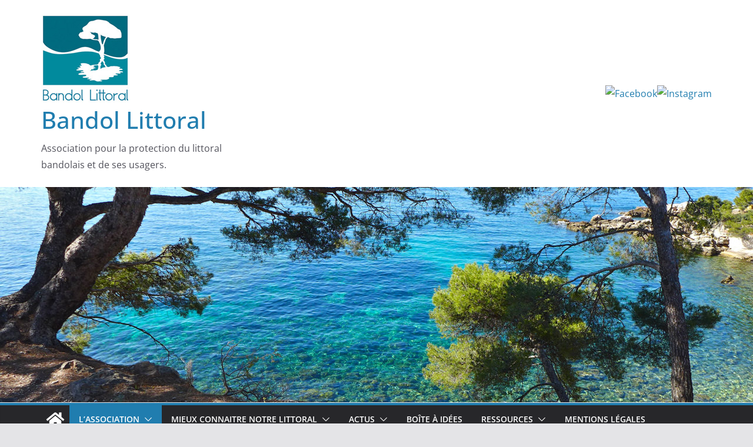

--- FILE ---
content_type: text/html; charset=UTF-8
request_url: https://bandol-littoral.org/adherer_bandol-littoral/
body_size: 17905
content:
		<!doctype html>
		<html lang="fr-FR">
		
<head>

			<meta charset="UTF-8"/>
		<meta name="viewport" content="width=device-width, initial-scale=1">
		<link rel="profile" href="http://gmpg.org/xfn/11"/>
		
	<title>Devenez adhérent de Bandol Littoral &#8211; Bandol Littoral</title>
<meta name='robots' content='max-image-preview:large' />
	<style>img:is([sizes="auto" i], [sizes^="auto," i]) { contain-intrinsic-size: 3000px 1500px }</style>
	<link rel='dns-prefetch' href='//stats.wp.com' />
<link rel='dns-prefetch' href='//www.youtube.com' />
<link rel='preconnect' href='//c0.wp.com' />
<link rel="alternate" type="application/rss+xml" title="Bandol Littoral &raquo; Flux" href="https://bandol-littoral.org/feed/" />
<link rel="alternate" type="application/rss+xml" title="Bandol Littoral &raquo; Flux des commentaires" href="https://bandol-littoral.org/comments/feed/" />
<script type="text/javascript">
/* <![CDATA[ */
window._wpemojiSettings = {"baseUrl":"https:\/\/s.w.org\/images\/core\/emoji\/16.0.1\/72x72\/","ext":".png","svgUrl":"https:\/\/s.w.org\/images\/core\/emoji\/16.0.1\/svg\/","svgExt":".svg","source":{"concatemoji":"https:\/\/bandol-littoral.org\/wp-includes\/js\/wp-emoji-release.min.js?ver=6.8.3"}};
/*! This file is auto-generated */
!function(s,n){var o,i,e;function c(e){try{var t={supportTests:e,timestamp:(new Date).valueOf()};sessionStorage.setItem(o,JSON.stringify(t))}catch(e){}}function p(e,t,n){e.clearRect(0,0,e.canvas.width,e.canvas.height),e.fillText(t,0,0);var t=new Uint32Array(e.getImageData(0,0,e.canvas.width,e.canvas.height).data),a=(e.clearRect(0,0,e.canvas.width,e.canvas.height),e.fillText(n,0,0),new Uint32Array(e.getImageData(0,0,e.canvas.width,e.canvas.height).data));return t.every(function(e,t){return e===a[t]})}function u(e,t){e.clearRect(0,0,e.canvas.width,e.canvas.height),e.fillText(t,0,0);for(var n=e.getImageData(16,16,1,1),a=0;a<n.data.length;a++)if(0!==n.data[a])return!1;return!0}function f(e,t,n,a){switch(t){case"flag":return n(e,"\ud83c\udff3\ufe0f\u200d\u26a7\ufe0f","\ud83c\udff3\ufe0f\u200b\u26a7\ufe0f")?!1:!n(e,"\ud83c\udde8\ud83c\uddf6","\ud83c\udde8\u200b\ud83c\uddf6")&&!n(e,"\ud83c\udff4\udb40\udc67\udb40\udc62\udb40\udc65\udb40\udc6e\udb40\udc67\udb40\udc7f","\ud83c\udff4\u200b\udb40\udc67\u200b\udb40\udc62\u200b\udb40\udc65\u200b\udb40\udc6e\u200b\udb40\udc67\u200b\udb40\udc7f");case"emoji":return!a(e,"\ud83e\udedf")}return!1}function g(e,t,n,a){var r="undefined"!=typeof WorkerGlobalScope&&self instanceof WorkerGlobalScope?new OffscreenCanvas(300,150):s.createElement("canvas"),o=r.getContext("2d",{willReadFrequently:!0}),i=(o.textBaseline="top",o.font="600 32px Arial",{});return e.forEach(function(e){i[e]=t(o,e,n,a)}),i}function t(e){var t=s.createElement("script");t.src=e,t.defer=!0,s.head.appendChild(t)}"undefined"!=typeof Promise&&(o="wpEmojiSettingsSupports",i=["flag","emoji"],n.supports={everything:!0,everythingExceptFlag:!0},e=new Promise(function(e){s.addEventListener("DOMContentLoaded",e,{once:!0})}),new Promise(function(t){var n=function(){try{var e=JSON.parse(sessionStorage.getItem(o));if("object"==typeof e&&"number"==typeof e.timestamp&&(new Date).valueOf()<e.timestamp+604800&&"object"==typeof e.supportTests)return e.supportTests}catch(e){}return null}();if(!n){if("undefined"!=typeof Worker&&"undefined"!=typeof OffscreenCanvas&&"undefined"!=typeof URL&&URL.createObjectURL&&"undefined"!=typeof Blob)try{var e="postMessage("+g.toString()+"("+[JSON.stringify(i),f.toString(),p.toString(),u.toString()].join(",")+"));",a=new Blob([e],{type:"text/javascript"}),r=new Worker(URL.createObjectURL(a),{name:"wpTestEmojiSupports"});return void(r.onmessage=function(e){c(n=e.data),r.terminate(),t(n)})}catch(e){}c(n=g(i,f,p,u))}t(n)}).then(function(e){for(var t in e)n.supports[t]=e[t],n.supports.everything=n.supports.everything&&n.supports[t],"flag"!==t&&(n.supports.everythingExceptFlag=n.supports.everythingExceptFlag&&n.supports[t]);n.supports.everythingExceptFlag=n.supports.everythingExceptFlag&&!n.supports.flag,n.DOMReady=!1,n.readyCallback=function(){n.DOMReady=!0}}).then(function(){return e}).then(function(){var e;n.supports.everything||(n.readyCallback(),(e=n.source||{}).concatemoji?t(e.concatemoji):e.wpemoji&&e.twemoji&&(t(e.twemoji),t(e.wpemoji)))}))}((window,document),window._wpemojiSettings);
/* ]]> */
</script>
<link rel='stylesheet' id='validate-engine-css-css' href='https://bandol-littoral.org/wp-content/plugins/wysija-newsletters/css/validationEngine.jquery.css?ver=2.18' type='text/css' media='all' />
<style id='wp-emoji-styles-inline-css' type='text/css'>

	img.wp-smiley, img.emoji {
		display: inline !important;
		border: none !important;
		box-shadow: none !important;
		height: 1em !important;
		width: 1em !important;
		margin: 0 0.07em !important;
		vertical-align: -0.1em !important;
		background: none !important;
		padding: 0 !important;
	}
</style>
<link rel='stylesheet' id='wp-block-library-css' href='https://c0.wp.com/c/6.8.3/wp-includes/css/dist/block-library/style.min.css' type='text/css' media='all' />
<style id='wp-block-library-theme-inline-css' type='text/css'>
.wp-block-audio :where(figcaption){color:#555;font-size:13px;text-align:center}.is-dark-theme .wp-block-audio :where(figcaption){color:#ffffffa6}.wp-block-audio{margin:0 0 1em}.wp-block-code{border:1px solid #ccc;border-radius:4px;font-family:Menlo,Consolas,monaco,monospace;padding:.8em 1em}.wp-block-embed :where(figcaption){color:#555;font-size:13px;text-align:center}.is-dark-theme .wp-block-embed :where(figcaption){color:#ffffffa6}.wp-block-embed{margin:0 0 1em}.blocks-gallery-caption{color:#555;font-size:13px;text-align:center}.is-dark-theme .blocks-gallery-caption{color:#ffffffa6}:root :where(.wp-block-image figcaption){color:#555;font-size:13px;text-align:center}.is-dark-theme :root :where(.wp-block-image figcaption){color:#ffffffa6}.wp-block-image{margin:0 0 1em}.wp-block-pullquote{border-bottom:4px solid;border-top:4px solid;color:currentColor;margin-bottom:1.75em}.wp-block-pullquote cite,.wp-block-pullquote footer,.wp-block-pullquote__citation{color:currentColor;font-size:.8125em;font-style:normal;text-transform:uppercase}.wp-block-quote{border-left:.25em solid;margin:0 0 1.75em;padding-left:1em}.wp-block-quote cite,.wp-block-quote footer{color:currentColor;font-size:.8125em;font-style:normal;position:relative}.wp-block-quote:where(.has-text-align-right){border-left:none;border-right:.25em solid;padding-left:0;padding-right:1em}.wp-block-quote:where(.has-text-align-center){border:none;padding-left:0}.wp-block-quote.is-large,.wp-block-quote.is-style-large,.wp-block-quote:where(.is-style-plain){border:none}.wp-block-search .wp-block-search__label{font-weight:700}.wp-block-search__button{border:1px solid #ccc;padding:.375em .625em}:where(.wp-block-group.has-background){padding:1.25em 2.375em}.wp-block-separator.has-css-opacity{opacity:.4}.wp-block-separator{border:none;border-bottom:2px solid;margin-left:auto;margin-right:auto}.wp-block-separator.has-alpha-channel-opacity{opacity:1}.wp-block-separator:not(.is-style-wide):not(.is-style-dots){width:100px}.wp-block-separator.has-background:not(.is-style-dots){border-bottom:none;height:1px}.wp-block-separator.has-background:not(.is-style-wide):not(.is-style-dots){height:2px}.wp-block-table{margin:0 0 1em}.wp-block-table td,.wp-block-table th{word-break:normal}.wp-block-table :where(figcaption){color:#555;font-size:13px;text-align:center}.is-dark-theme .wp-block-table :where(figcaption){color:#ffffffa6}.wp-block-video :where(figcaption){color:#555;font-size:13px;text-align:center}.is-dark-theme .wp-block-video :where(figcaption){color:#ffffffa6}.wp-block-video{margin:0 0 1em}:root :where(.wp-block-template-part.has-background){margin-bottom:0;margin-top:0;padding:1.25em 2.375em}
</style>
<link rel='stylesheet' id='wpda_youtube_gutenberg_css-css' href='https://bandol-littoral.org/wp-content/plugins/youtube-video-player/admin/gutenberg/style.css?ver=6.8.3' type='text/css' media='all' />
<link rel='stylesheet' id='mediaelement-css' href='https://c0.wp.com/c/6.8.3/wp-includes/js/mediaelement/mediaelementplayer-legacy.min.css' type='text/css' media='all' />
<link rel='stylesheet' id='wp-mediaelement-css' href='https://c0.wp.com/c/6.8.3/wp-includes/js/mediaelement/wp-mediaelement.min.css' type='text/css' media='all' />
<style id='jetpack-sharing-buttons-style-inline-css' type='text/css'>
.jetpack-sharing-buttons__services-list{display:flex;flex-direction:row;flex-wrap:wrap;gap:0;list-style-type:none;margin:5px;padding:0}.jetpack-sharing-buttons__services-list.has-small-icon-size{font-size:12px}.jetpack-sharing-buttons__services-list.has-normal-icon-size{font-size:16px}.jetpack-sharing-buttons__services-list.has-large-icon-size{font-size:24px}.jetpack-sharing-buttons__services-list.has-huge-icon-size{font-size:36px}@media print{.jetpack-sharing-buttons__services-list{display:none!important}}.editor-styles-wrapper .wp-block-jetpack-sharing-buttons{gap:0;padding-inline-start:0}ul.jetpack-sharing-buttons__services-list.has-background{padding:1.25em 2.375em}
</style>
<style id='global-styles-inline-css' type='text/css'>
:root{--wp--preset--aspect-ratio--square: 1;--wp--preset--aspect-ratio--4-3: 4/3;--wp--preset--aspect-ratio--3-4: 3/4;--wp--preset--aspect-ratio--3-2: 3/2;--wp--preset--aspect-ratio--2-3: 2/3;--wp--preset--aspect-ratio--16-9: 16/9;--wp--preset--aspect-ratio--9-16: 9/16;--wp--preset--color--black: #000000;--wp--preset--color--cyan-bluish-gray: #abb8c3;--wp--preset--color--white: #ffffff;--wp--preset--color--pale-pink: #f78da7;--wp--preset--color--vivid-red: #cf2e2e;--wp--preset--color--luminous-vivid-orange: #ff6900;--wp--preset--color--luminous-vivid-amber: #fcb900;--wp--preset--color--light-green-cyan: #7bdcb5;--wp--preset--color--vivid-green-cyan: #00d084;--wp--preset--color--pale-cyan-blue: #8ed1fc;--wp--preset--color--vivid-cyan-blue: #0693e3;--wp--preset--color--vivid-purple: #9b51e0;--wp--preset--gradient--vivid-cyan-blue-to-vivid-purple: linear-gradient(135deg,rgba(6,147,227,1) 0%,rgb(155,81,224) 100%);--wp--preset--gradient--light-green-cyan-to-vivid-green-cyan: linear-gradient(135deg,rgb(122,220,180) 0%,rgb(0,208,130) 100%);--wp--preset--gradient--luminous-vivid-amber-to-luminous-vivid-orange: linear-gradient(135deg,rgba(252,185,0,1) 0%,rgba(255,105,0,1) 100%);--wp--preset--gradient--luminous-vivid-orange-to-vivid-red: linear-gradient(135deg,rgba(255,105,0,1) 0%,rgb(207,46,46) 100%);--wp--preset--gradient--very-light-gray-to-cyan-bluish-gray: linear-gradient(135deg,rgb(238,238,238) 0%,rgb(169,184,195) 100%);--wp--preset--gradient--cool-to-warm-spectrum: linear-gradient(135deg,rgb(74,234,220) 0%,rgb(151,120,209) 20%,rgb(207,42,186) 40%,rgb(238,44,130) 60%,rgb(251,105,98) 80%,rgb(254,248,76) 100%);--wp--preset--gradient--blush-light-purple: linear-gradient(135deg,rgb(255,206,236) 0%,rgb(152,150,240) 100%);--wp--preset--gradient--blush-bordeaux: linear-gradient(135deg,rgb(254,205,165) 0%,rgb(254,45,45) 50%,rgb(107,0,62) 100%);--wp--preset--gradient--luminous-dusk: linear-gradient(135deg,rgb(255,203,112) 0%,rgb(199,81,192) 50%,rgb(65,88,208) 100%);--wp--preset--gradient--pale-ocean: linear-gradient(135deg,rgb(255,245,203) 0%,rgb(182,227,212) 50%,rgb(51,167,181) 100%);--wp--preset--gradient--electric-grass: linear-gradient(135deg,rgb(202,248,128) 0%,rgb(113,206,126) 100%);--wp--preset--gradient--midnight: linear-gradient(135deg,rgb(2,3,129) 0%,rgb(40,116,252) 100%);--wp--preset--font-size--small: 13px;--wp--preset--font-size--medium: 16px;--wp--preset--font-size--large: 20px;--wp--preset--font-size--x-large: 24px;--wp--preset--font-size--xx-large: 30px;--wp--preset--font-size--huge: 36px;--wp--preset--font-family--ibm-plex-serif: IBM Plex Serif, sans-serif;--wp--preset--font-family--inter: Inter, sans-serif;--wp--preset--spacing--20: 0.44rem;--wp--preset--spacing--30: 0.67rem;--wp--preset--spacing--40: 1rem;--wp--preset--spacing--50: 1.5rem;--wp--preset--spacing--60: 2.25rem;--wp--preset--spacing--70: 3.38rem;--wp--preset--spacing--80: 5.06rem;--wp--preset--shadow--natural: 6px 6px 9px rgba(0, 0, 0, 0.2);--wp--preset--shadow--deep: 12px 12px 50px rgba(0, 0, 0, 0.4);--wp--preset--shadow--sharp: 6px 6px 0px rgba(0, 0, 0, 0.2);--wp--preset--shadow--outlined: 6px 6px 0px -3px rgba(255, 255, 255, 1), 6px 6px rgba(0, 0, 0, 1);--wp--preset--shadow--crisp: 6px 6px 0px rgba(0, 0, 0, 1);}:root { --wp--style--global--content-size: 760px;--wp--style--global--wide-size: 1160px; }:where(body) { margin: 0; }.wp-site-blocks > .alignleft { float: left; margin-right: 2em; }.wp-site-blocks > .alignright { float: right; margin-left: 2em; }.wp-site-blocks > .aligncenter { justify-content: center; margin-left: auto; margin-right: auto; }:where(.wp-site-blocks) > * { margin-block-start: 24px; margin-block-end: 0; }:where(.wp-site-blocks) > :first-child { margin-block-start: 0; }:where(.wp-site-blocks) > :last-child { margin-block-end: 0; }:root { --wp--style--block-gap: 24px; }:root :where(.is-layout-flow) > :first-child{margin-block-start: 0;}:root :where(.is-layout-flow) > :last-child{margin-block-end: 0;}:root :where(.is-layout-flow) > *{margin-block-start: 24px;margin-block-end: 0;}:root :where(.is-layout-constrained) > :first-child{margin-block-start: 0;}:root :where(.is-layout-constrained) > :last-child{margin-block-end: 0;}:root :where(.is-layout-constrained) > *{margin-block-start: 24px;margin-block-end: 0;}:root :where(.is-layout-flex){gap: 24px;}:root :where(.is-layout-grid){gap: 24px;}.is-layout-flow > .alignleft{float: left;margin-inline-start: 0;margin-inline-end: 2em;}.is-layout-flow > .alignright{float: right;margin-inline-start: 2em;margin-inline-end: 0;}.is-layout-flow > .aligncenter{margin-left: auto !important;margin-right: auto !important;}.is-layout-constrained > .alignleft{float: left;margin-inline-start: 0;margin-inline-end: 2em;}.is-layout-constrained > .alignright{float: right;margin-inline-start: 2em;margin-inline-end: 0;}.is-layout-constrained > .aligncenter{margin-left: auto !important;margin-right: auto !important;}.is-layout-constrained > :where(:not(.alignleft):not(.alignright):not(.alignfull)){max-width: var(--wp--style--global--content-size);margin-left: auto !important;margin-right: auto !important;}.is-layout-constrained > .alignwide{max-width: var(--wp--style--global--wide-size);}body .is-layout-flex{display: flex;}.is-layout-flex{flex-wrap: wrap;align-items: center;}.is-layout-flex > :is(*, div){margin: 0;}body .is-layout-grid{display: grid;}.is-layout-grid > :is(*, div){margin: 0;}body{padding-top: 0px;padding-right: 0px;padding-bottom: 0px;padding-left: 0px;}a:where(:not(.wp-element-button)){text-decoration: underline;}:root :where(.wp-element-button, .wp-block-button__link){background-color: #32373c;border-width: 0;color: #fff;font-family: inherit;font-size: inherit;line-height: inherit;padding: calc(0.667em + 2px) calc(1.333em + 2px);text-decoration: none;}.has-black-color{color: var(--wp--preset--color--black) !important;}.has-cyan-bluish-gray-color{color: var(--wp--preset--color--cyan-bluish-gray) !important;}.has-white-color{color: var(--wp--preset--color--white) !important;}.has-pale-pink-color{color: var(--wp--preset--color--pale-pink) !important;}.has-vivid-red-color{color: var(--wp--preset--color--vivid-red) !important;}.has-luminous-vivid-orange-color{color: var(--wp--preset--color--luminous-vivid-orange) !important;}.has-luminous-vivid-amber-color{color: var(--wp--preset--color--luminous-vivid-amber) !important;}.has-light-green-cyan-color{color: var(--wp--preset--color--light-green-cyan) !important;}.has-vivid-green-cyan-color{color: var(--wp--preset--color--vivid-green-cyan) !important;}.has-pale-cyan-blue-color{color: var(--wp--preset--color--pale-cyan-blue) !important;}.has-vivid-cyan-blue-color{color: var(--wp--preset--color--vivid-cyan-blue) !important;}.has-vivid-purple-color{color: var(--wp--preset--color--vivid-purple) !important;}.has-black-background-color{background-color: var(--wp--preset--color--black) !important;}.has-cyan-bluish-gray-background-color{background-color: var(--wp--preset--color--cyan-bluish-gray) !important;}.has-white-background-color{background-color: var(--wp--preset--color--white) !important;}.has-pale-pink-background-color{background-color: var(--wp--preset--color--pale-pink) !important;}.has-vivid-red-background-color{background-color: var(--wp--preset--color--vivid-red) !important;}.has-luminous-vivid-orange-background-color{background-color: var(--wp--preset--color--luminous-vivid-orange) !important;}.has-luminous-vivid-amber-background-color{background-color: var(--wp--preset--color--luminous-vivid-amber) !important;}.has-light-green-cyan-background-color{background-color: var(--wp--preset--color--light-green-cyan) !important;}.has-vivid-green-cyan-background-color{background-color: var(--wp--preset--color--vivid-green-cyan) !important;}.has-pale-cyan-blue-background-color{background-color: var(--wp--preset--color--pale-cyan-blue) !important;}.has-vivid-cyan-blue-background-color{background-color: var(--wp--preset--color--vivid-cyan-blue) !important;}.has-vivid-purple-background-color{background-color: var(--wp--preset--color--vivid-purple) !important;}.has-black-border-color{border-color: var(--wp--preset--color--black) !important;}.has-cyan-bluish-gray-border-color{border-color: var(--wp--preset--color--cyan-bluish-gray) !important;}.has-white-border-color{border-color: var(--wp--preset--color--white) !important;}.has-pale-pink-border-color{border-color: var(--wp--preset--color--pale-pink) !important;}.has-vivid-red-border-color{border-color: var(--wp--preset--color--vivid-red) !important;}.has-luminous-vivid-orange-border-color{border-color: var(--wp--preset--color--luminous-vivid-orange) !important;}.has-luminous-vivid-amber-border-color{border-color: var(--wp--preset--color--luminous-vivid-amber) !important;}.has-light-green-cyan-border-color{border-color: var(--wp--preset--color--light-green-cyan) !important;}.has-vivid-green-cyan-border-color{border-color: var(--wp--preset--color--vivid-green-cyan) !important;}.has-pale-cyan-blue-border-color{border-color: var(--wp--preset--color--pale-cyan-blue) !important;}.has-vivid-cyan-blue-border-color{border-color: var(--wp--preset--color--vivid-cyan-blue) !important;}.has-vivid-purple-border-color{border-color: var(--wp--preset--color--vivid-purple) !important;}.has-vivid-cyan-blue-to-vivid-purple-gradient-background{background: var(--wp--preset--gradient--vivid-cyan-blue-to-vivid-purple) !important;}.has-light-green-cyan-to-vivid-green-cyan-gradient-background{background: var(--wp--preset--gradient--light-green-cyan-to-vivid-green-cyan) !important;}.has-luminous-vivid-amber-to-luminous-vivid-orange-gradient-background{background: var(--wp--preset--gradient--luminous-vivid-amber-to-luminous-vivid-orange) !important;}.has-luminous-vivid-orange-to-vivid-red-gradient-background{background: var(--wp--preset--gradient--luminous-vivid-orange-to-vivid-red) !important;}.has-very-light-gray-to-cyan-bluish-gray-gradient-background{background: var(--wp--preset--gradient--very-light-gray-to-cyan-bluish-gray) !important;}.has-cool-to-warm-spectrum-gradient-background{background: var(--wp--preset--gradient--cool-to-warm-spectrum) !important;}.has-blush-light-purple-gradient-background{background: var(--wp--preset--gradient--blush-light-purple) !important;}.has-blush-bordeaux-gradient-background{background: var(--wp--preset--gradient--blush-bordeaux) !important;}.has-luminous-dusk-gradient-background{background: var(--wp--preset--gradient--luminous-dusk) !important;}.has-pale-ocean-gradient-background{background: var(--wp--preset--gradient--pale-ocean) !important;}.has-electric-grass-gradient-background{background: var(--wp--preset--gradient--electric-grass) !important;}.has-midnight-gradient-background{background: var(--wp--preset--gradient--midnight) !important;}.has-small-font-size{font-size: var(--wp--preset--font-size--small) !important;}.has-medium-font-size{font-size: var(--wp--preset--font-size--medium) !important;}.has-large-font-size{font-size: var(--wp--preset--font-size--large) !important;}.has-x-large-font-size{font-size: var(--wp--preset--font-size--x-large) !important;}.has-xx-large-font-size{font-size: var(--wp--preset--font-size--xx-large) !important;}.has-huge-font-size{font-size: var(--wp--preset--font-size--huge) !important;}.has-ibm-plex-serif-font-family{font-family: var(--wp--preset--font-family--ibm-plex-serif) !important;}.has-inter-font-family{font-family: var(--wp--preset--font-family--inter) !important;}
:root :where(.wp-block-pullquote){font-size: 1.5em;line-height: 1.6;}
</style>
<link rel='stylesheet' id='colormag_style-css' href='https://bandol-littoral.org/wp-content/themes/colormag/style.css?ver=1769153332' type='text/css' media='all' />
<style id='colormag_style-inline-css' type='text/css'>
@media screen and (min-width: 992px) {.cm-primary{width:70%;}}.cm-header .cm-menu-toggle svg,
			.cm-header .cm-menu-toggle svg{fill:#fff;}.cm-footer-bar-area .cm-footer-bar__2 a{color:#207daf;}@media screen and (min-width: 992px) {.cm-primary{width:70%;}}.cm-header .cm-menu-toggle svg,
			.cm-header .cm-menu-toggle svg{fill:#fff;}.cm-footer-bar-area .cm-footer-bar__2 a{color:#207daf;}:root{--top-grid-columns: 4;
			--main-grid-columns: 4;
			--bottom-grid-columns: 2;
			}.cm-footer-builder .cm-footer-bottom-row .cm-footer-col{flex-direction: column;}.cm-footer-builder .cm-footer-main-row .cm-footer-col{flex-direction: column;}.cm-footer-builder .cm-footer-top-row .cm-footer-col{flex-direction: column;} :root{--colormag-color-1: #eaf3fb;--colormag-color-2: #bfdcf3;--colormag-color-3: #94c4eb;--colormag-color-4: #6aace2;--colormag-color-5: #257bc1;--colormag-color-6: #1d6096;--colormag-color-7: #15446b;--colormag-color-8: #0c2941;--colormag-color-9: #040e16;}
</style>
<link rel='stylesheet' id='font-awesome-all-css' href='https://bandol-littoral.org/wp-content/themes/colormag/inc/customizer/customind/assets/fontawesome/v6/css/all.min.css?ver=6.2.4' type='text/css' media='all' />
<link rel='stylesheet' id='colormag-featured-image-popup-css-css' href='https://bandol-littoral.org/wp-content/themes/colormag/assets/js/magnific-popup/magnific-popup.min.css?ver=4.0.19' type='text/css' media='all' />
<link rel='stylesheet' id='font-awesome-4-css' href='https://bandol-littoral.org/wp-content/themes/colormag/assets/library/font-awesome/css/v4-shims.min.css?ver=4.7.0' type='text/css' media='all' />
<link rel='stylesheet' id='colormag-font-awesome-6-css' href='https://bandol-littoral.org/wp-content/themes/colormag/inc/customizer/customind/assets/fontawesome/v6/css/all.min.css?ver=6.2.4' type='text/css' media='all' />
<link rel='stylesheet' id='dashicons-css' href='https://c0.wp.com/c/6.8.3/wp-includes/css/dashicons.min.css' type='text/css' media='all' />
<link rel='stylesheet' id='thickbox-css' href='https://c0.wp.com/c/6.8.3/wp-includes/js/thickbox/thickbox.css' type='text/css' media='all' />
<link rel='stylesheet' id='front_end_youtube_style-css' href='https://bandol-littoral.org/wp-content/plugins/youtube-video-player/fornt_end/styles/baze_styles_youtube.css?ver=6.8.3' type='text/css' media='all' />
<script type="text/javascript" src="https://c0.wp.com/c/6.8.3/wp-includes/js/jquery/jquery.min.js" id="jquery-core-js"></script>
<script type="text/javascript" src="https://c0.wp.com/c/6.8.3/wp-includes/js/jquery/jquery-migrate.min.js" id="jquery-migrate-js"></script>
<!--[if lte IE 8]>
<script type="text/javascript" src="https://bandol-littoral.org/wp-content/themes/colormag/assets/js/html5shiv.min.js?ver=4.0.19" id="html5-js"></script>
<![endif]-->
<script type="text/javascript" src="https://bandol-littoral.org/wp-content/plugins/youtube-video-player/fornt_end/scripts/youtube_embed_front_end.js?ver=6.8.3" id="youtube_front_end_api_js-js"></script>
<script type="text/javascript" src="https://www.youtube.com/iframe_api?ver=6.8.3" id="youtube_api_js-js"></script>
<link rel="https://api.w.org/" href="https://bandol-littoral.org/wp-json/" /><link rel="alternate" title="JSON" type="application/json" href="https://bandol-littoral.org/wp-json/wp/v2/pages/41" /><link rel="EditURI" type="application/rsd+xml" title="RSD" href="https://bandol-littoral.org/xmlrpc.php?rsd" />
<meta name="generator" content="WordPress 6.8.3" />
<link rel="canonical" href="https://bandol-littoral.org/adherer_bandol-littoral/" />
<link rel='shortlink' href='https://bandol-littoral.org/?p=41' />
<link rel="alternate" title="oEmbed (JSON)" type="application/json+oembed" href="https://bandol-littoral.org/wp-json/oembed/1.0/embed?url=https%3A%2F%2Fbandol-littoral.org%2Fadherer_bandol-littoral%2F" />
<link rel="alternate" title="oEmbed (XML)" type="text/xml+oembed" href="https://bandol-littoral.org/wp-json/oembed/1.0/embed?url=https%3A%2F%2Fbandol-littoral.org%2Fadherer_bandol-littoral%2F&#038;format=xml" />
	<style>img#wpstats{display:none}</style>
		<!-- Analytics by WP Statistics - https://wp-statistics.com -->
<style class='wp-fonts-local' type='text/css'>
@font-face{font-family:"IBM Plex Serif";font-style:normal;font-weight:400;font-display:fallback;src:url('https://bandol-littoral.org/wp-content/themes/colormag/assets/fonts/IBMPlexSerif-Regular.woff2') format('woff2');}
@font-face{font-family:"IBM Plex Serif";font-style:normal;font-weight:700;font-display:fallback;src:url('https://bandol-littoral.org/wp-content/themes/colormag/assets/fonts/IBMPlexSerif-Bold.woff2') format('woff2');}
@font-face{font-family:"IBM Plex Serif";font-style:normal;font-weight:600;font-display:fallback;src:url('https://bandol-littoral.org/wp-content/themes/colormag/assets/fonts/IBMPlexSerif-SemiBold.woff2') format('woff2');}
@font-face{font-family:Inter;font-style:normal;font-weight:400;font-display:fallback;src:url('https://bandol-littoral.org/wp-content/themes/colormag/assets/fonts/Inter-Regular.woff2') format('woff2');}
</style>
<link rel="icon" href="https://bandol-littoral.org/wp-content/uploads/2016/03/427906_426884157339944_338639284_n-150x150.jpg" sizes="32x32" />
<link rel="icon" href="https://bandol-littoral.org/wp-content/uploads/2016/03/427906_426884157339944_338639284_n-300x300.jpg" sizes="192x192" />
<link rel="apple-touch-icon" href="https://bandol-littoral.org/wp-content/uploads/2016/03/427906_426884157339944_338639284_n-300x300.jpg" />
<meta name="msapplication-TileImage" content="https://bandol-littoral.org/wp-content/uploads/2016/03/427906_426884157339944_338639284_n-300x300.jpg" />

</head>

<body class="wp-singular page-template-default page page-id-41 wp-custom-logo wp-embed-responsive wp-theme-colormag cm-header-layout-1 adv-style-1  wide cm-started-content">




		<div id="page" class="hfeed site">
				<a class="skip-link screen-reader-text" href="#main">Passer au contenu</a>
		

			<header id="cm-masthead" class="cm-header cm-layout-1 cm-layout-1-style-1 cm-full-width">
		
		
				<div class="cm-main-header">
		
		
	<div id="cm-header-1" class="cm-header-1">
		<div class="cm-container">
			<div class="cm-row">

				<div class="cm-header-col-1">
										<div id="cm-site-branding" class="cm-site-branding">
		<a href="https://bandol-littoral.org/" class="custom-logo-link" rel="home"><img width="150" height="150" src="https://bandol-littoral.org/wp-content/uploads/2020/12/Bandol-Littoral_logo-150.jpg" class="custom-logo" alt="Bandol Littoral" decoding="async" /></a>					</div><!-- #cm-site-branding -->
	
	<div id="cm-site-info" class="">
								<h3 class="cm-site-title">
							<a href="https://bandol-littoral.org/" title="Bandol Littoral" rel="home">Bandol Littoral</a>
						</h3>
						
											<p class="cm-site-description">
							Association pour la protection du littoral bandolais et de ses usagers.						</p><!-- .cm-site-description -->
											</div><!-- #cm-site-info -->
					</div><!-- .cm-header-col-1 -->

				<div class="cm-header-col-2">
										<div id="header-right-sidebar" class="clearfix">
						<aside id="block-6" class="widget widget_block clearfix widget-colormag_header_sidebar"><!-- Bloc des réseaux sociaux -->
<div style="display: flex; gap: 10px; align-items: center;">
  <!-- Facebook -->
  <a href="https://www.facebook.com/BandolLittoral/" target="_blank" rel="noopener noreferrer">
    <img decoding="async" src="https://upload.wikimedia.org/wikipedia/commons/5/51/Facebook_f_logo_%282019%29.svg" alt="Facebook" width="32" height="32">
  </a>

  <!-- Instagram -->
  <a href="https://www.instagram.com/bandol_littoral/" target="_blank" rel="noopener noreferrer">
    <img decoding="async" src="https://upload.wikimedia.org/wikipedia/commons/e/e7/Instagram_logo_2016.svg" alt="Instagram" width="32" height="32">
  </a>
</div></aside>					</div>
									</div><!-- .cm-header-col-2 -->

		</div>
	</div>
</div>
		<div id="wp-custom-header" class="wp-custom-header"><div class="header-image-wrap"><a href="https://bandol-littoral.org/" title="Bandol Littoral" rel="home"><img src="https://bandol-littoral.org/wp-content/uploads/2016/04/cropped-Anglaise_avril162.jpg" class="header-image" width="1280" height="366" alt="Bandol Littoral"></a></div></div>
<div id="cm-header-2" class="cm-header-2">
	<nav id="cm-primary-nav" class="cm-primary-nav">
		<div class="cm-container">
			<div class="cm-row">
				
				<div class="cm-home-icon">
					<a href="https://bandol-littoral.org/"
						title="Bandol Littoral"
					>
						<svg class="cm-icon cm-icon--home" xmlns="http://www.w3.org/2000/svg" viewBox="0 0 28 22"><path d="M13.6465 6.01133L5.11148 13.0409V20.6278C5.11148 20.8242 5.18952 21.0126 5.32842 21.1515C5.46733 21.2904 5.65572 21.3685 5.85217 21.3685L11.0397 21.3551C11.2355 21.3541 11.423 21.2756 11.5611 21.1368C11.6992 20.998 11.7767 20.8102 11.7767 20.6144V16.1837C11.7767 15.9873 11.8547 15.7989 11.9937 15.66C12.1326 15.521 12.321 15.443 12.5174 15.443H15.4801C15.6766 15.443 15.865 15.521 16.0039 15.66C16.1428 15.7989 16.2208 15.9873 16.2208 16.1837V20.6111C16.2205 20.7086 16.2394 20.8052 16.2765 20.8953C16.3136 20.9854 16.3681 21.0673 16.4369 21.1364C16.5057 21.2054 16.5875 21.2602 16.6775 21.2975C16.7675 21.3349 16.864 21.3541 16.9615 21.3541L22.1472 21.3685C22.3436 21.3685 22.532 21.2904 22.6709 21.1515C22.8099 21.0126 22.8879 20.8242 22.8879 20.6278V13.0358L14.3548 6.01133C14.2544 5.93047 14.1295 5.88637 14.0006 5.88637C13.8718 5.88637 13.7468 5.93047 13.6465 6.01133ZM27.1283 10.7892L23.2582 7.59917V1.18717C23.2582 1.03983 23.1997 0.898538 23.0955 0.794359C22.9913 0.69018 22.8501 0.631653 22.7027 0.631653H20.1103C19.963 0.631653 19.8217 0.69018 19.7175 0.794359C19.6133 0.898538 19.5548 1.03983 19.5548 1.18717V4.54848L15.4102 1.13856C15.0125 0.811259 14.5134 0.632307 13.9983 0.632307C13.4832 0.632307 12.9841 0.811259 12.5864 1.13856L0.868291 10.7892C0.81204 10.8357 0.765501 10.8928 0.731333 10.9573C0.697165 11.0218 0.676038 11.0924 0.66916 11.165C0.662282 11.2377 0.669786 11.311 0.691245 11.3807C0.712704 11.4505 0.747696 11.5153 0.794223 11.5715L1.97469 13.0066C2.02109 13.063 2.07816 13.1098 2.14264 13.1441C2.20711 13.1784 2.27773 13.1997 2.35044 13.2067C2.42315 13.2137 2.49653 13.2063 2.56638 13.1849C2.63623 13.1636 2.70118 13.1286 2.7575 13.0821L13.6465 4.11333C13.7468 4.03247 13.8718 3.98837 14.0006 3.98837C14.1295 3.98837 14.2544 4.03247 14.3548 4.11333L25.2442 13.0821C25.3004 13.1286 25.3653 13.1636 25.435 13.1851C25.5048 13.2065 25.5781 13.214 25.6507 13.2071C25.7234 13.2003 25.794 13.1791 25.8584 13.145C25.9229 13.1108 25.98 13.0643 26.0265 13.008L27.207 11.5729C27.2535 11.5164 27.2883 11.4512 27.3095 11.3812C27.3307 11.3111 27.3379 11.2375 27.3306 11.1647C27.3233 11.0919 27.3016 11.0212 27.2669 10.9568C27.2322 10.8923 27.1851 10.8354 27.1283 10.7892Z" /></svg>					</a>
				</div>
				
							
					<p class="cm-menu-toggle" aria-expanded="false">
						<svg class="cm-icon cm-icon--bars" xmlns="http://www.w3.org/2000/svg" viewBox="0 0 24 24"><path d="M21 19H3a1 1 0 0 1 0-2h18a1 1 0 0 1 0 2Zm0-6H3a1 1 0 0 1 0-2h18a1 1 0 0 1 0 2Zm0-6H3a1 1 0 0 1 0-2h18a1 1 0 0 1 0 2Z"></path></svg>						<svg class="cm-icon cm-icon--x-mark" xmlns="http://www.w3.org/2000/svg" viewBox="0 0 24 24"><path d="m13.4 12 8.3-8.3c.4-.4.4-1 0-1.4s-1-.4-1.4 0L12 10.6 3.7 2.3c-.4-.4-1-.4-1.4 0s-.4 1 0 1.4l8.3 8.3-8.3 8.3c-.4.4-.4 1 0 1.4.2.2.4.3.7.3s.5-.1.7-.3l8.3-8.3 8.3 8.3c.2.2.5.3.7.3s.5-.1.7-.3c.4-.4.4-1 0-1.4L13.4 12z"></path></svg>					</p>
					<div class="cm-menu-primary-container"><ul id="menu-menu1" class="menu"><li id="menu-item-20" class="menu-item menu-item-type-post_type menu-item-object-page current-menu-ancestor current-menu-parent current_page_parent current_page_ancestor menu-item-has-children menu-item-20"><a href="https://bandol-littoral.org/qui-sommes-nous/">l’Association</a><span role="button" tabindex="0" class="cm-submenu-toggle" onkeypress=""><svg class="cm-icon" xmlns="http://www.w3.org/2000/svg" xml:space="preserve" viewBox="0 0 24 24"><path d="M12 17.5c-.3 0-.5-.1-.7-.3l-9-9c-.4-.4-.4-1 0-1.4s1-.4 1.4 0l8.3 8.3 8.3-8.3c.4-.4 1-.4 1.4 0s.4 1 0 1.4l-9 9c-.2.2-.4.3-.7.3z"/></svg></span>
<ul class="sub-menu">
	<li id="menu-item-108" class="menu-item menu-item-type-post_type menu-item-object-page menu-item-108"><a href="https://bandol-littoral.org/quoi-faire/">Nos motivations</a></li>
	<li id="menu-item-113" class="menu-item menu-item-type-post_type menu-item-object-page menu-item-113"><a href="https://bandol-littoral.org/objectifs/">Nos objectifs</a></li>
	<li id="menu-item-42" class="menu-item menu-item-type-post_type menu-item-object-page current-menu-item page_item page-item-41 current_page_item menu-item-42"><a href="https://bandol-littoral.org/adherer_bandol-littoral/" aria-current="page">Devenez adhérent de Bandol Littoral</a></li>
</ul>
</li>
<li id="menu-item-147" class="menu-item menu-item-type-post_type menu-item-object-page menu-item-has-children menu-item-147"><a href="https://bandol-littoral.org/mieux-connaitre-le-littoral/">Mieux connaitre notre littoral</a><span role="button" tabindex="0" class="cm-submenu-toggle" onkeypress=""><svg class="cm-icon" xmlns="http://www.w3.org/2000/svg" xml:space="preserve" viewBox="0 0 24 24"><path d="M12 17.5c-.3 0-.5-.1-.7-.3l-9-9c-.4-.4-.4-1 0-1.4s1-.4 1.4 0l8.3 8.3 8.3-8.3c.4-.4 1-.4 1.4 0s.4 1 0 1.4l-9 9c-.2.2-.4.3-.7.3z"/></svg></span>
<ul class="sub-menu">
	<li id="menu-item-327" class="menu-item menu-item-type-post_type menu-item-object-page menu-item-327"><a href="https://bandol-littoral.org/plages-criques-et-cotes-rocheuses/">Côtes rocheuses, calanques &#038; plages</a></li>
	<li id="menu-item-204" class="menu-item menu-item-type-post_type menu-item-object-page menu-item-204"><a href="https://bandol-littoral.org/pinedes-et-garrigue/">Pinèdes et garrigue</a></li>
	<li id="menu-item-224" class="menu-item menu-item-type-post_type menu-item-object-page menu-item-224"><a href="https://bandol-littoral.org/cadre-de-vie-et-amenagements/">Cadre de vie et aménagements</a></li>
</ul>
</li>
<li id="menu-item-128" class="menu-item menu-item-type-post_type menu-item-object-page menu-item-has-children menu-item-128"><a href="https://bandol-littoral.org/actus/">Actus</a><span role="button" tabindex="0" class="cm-submenu-toggle" onkeypress=""><svg class="cm-icon" xmlns="http://www.w3.org/2000/svg" xml:space="preserve" viewBox="0 0 24 24"><path d="M12 17.5c-.3 0-.5-.1-.7-.3l-9-9c-.4-.4-.4-1 0-1.4s1-.4 1.4 0l8.3 8.3 8.3-8.3c.4-.4 1-.4 1.4 0s.4 1 0 1.4l-9 9c-.2.2-.4.3-.7.3z"/></svg></span>
<ul class="sub-menu">
	<li id="menu-item-340" class="menu-item menu-item-type-post_type menu-item-object-page menu-item-340"><a href="https://bandol-littoral.org/articles-2/">Le BLOG</a></li>
	<li id="menu-item-199" class="menu-item menu-item-type-post_type menu-item-object-page menu-item-199"><a href="https://bandol-littoral.org/actus/la-gazette-du-littoral/">La gazette du littoral</a></li>
</ul>
</li>
<li id="menu-item-7811" class="menu-item menu-item-type-post_type menu-item-object-page menu-item-7811"><a href="https://bandol-littoral.org/les-projets-bandol-littoral/">Boîte à idées</a></li>
<li id="menu-item-333" class="menu-item menu-item-type-post_type menu-item-object-page menu-item-has-children menu-item-333"><a href="https://bandol-littoral.org/ressources-pedagogiques/">Ressources</a><span role="button" tabindex="0" class="cm-submenu-toggle" onkeypress=""><svg class="cm-icon" xmlns="http://www.w3.org/2000/svg" xml:space="preserve" viewBox="0 0 24 24"><path d="M12 17.5c-.3 0-.5-.1-.7-.3l-9-9c-.4-.4-.4-1 0-1.4s1-.4 1.4 0l8.3 8.3 8.3-8.3c.4-.4 1-.4 1.4 0s.4 1 0 1.4l-9 9c-.2.2-.4.3-.7.3z"/></svg></span>
<ul class="sub-menu">
	<li id="menu-item-160" class="menu-item menu-item-type-post_type menu-item-object-page menu-item-160"><a href="https://bandol-littoral.org/videos-pedagogiques/">Vidéos pédagogiques</a></li>
	<li id="menu-item-387" class="menu-item menu-item-type-post_type menu-item-object-page menu-item-has-children menu-item-387"><a href="https://bandol-littoral.org/documents-de-reference/">Documents de référence</a><span role="button" tabindex="0" class="cm-submenu-toggle" onkeypress=""><svg class="cm-icon" xmlns="http://www.w3.org/2000/svg" xml:space="preserve" viewBox="0 0 24 24"><path d="M12 17.5c-.3 0-.5-.1-.7-.3l-9-9c-.4-.4-.4-1 0-1.4s1-.4 1.4 0l8.3 8.3 8.3-8.3c.4-.4 1-.4 1.4 0s.4 1 0 1.4l-9 9c-.2.2-.4.3-.7.3z"/></svg></span>
	<ul class="sub-menu">
		<li id="menu-item-504" class="menu-item menu-item-type-post_type menu-item-object-page menu-item-504"><a href="https://bandol-littoral.org/documents-de-reference/le-padd-de-bandol/">Le PADD de Bandol</a></li>
	</ul>
</li>
	<li id="menu-item-550" class="menu-item menu-item-type-post_type menu-item-object-page menu-item-has-children menu-item-550"><a href="https://bandol-littoral.org/ressources-pedagogiques/bibliographie/">Bibliographie</a><span role="button" tabindex="0" class="cm-submenu-toggle" onkeypress=""><svg class="cm-icon" xmlns="http://www.w3.org/2000/svg" xml:space="preserve" viewBox="0 0 24 24"><path d="M12 17.5c-.3 0-.5-.1-.7-.3l-9-9c-.4-.4-.4-1 0-1.4s1-.4 1.4 0l8.3 8.3 8.3-8.3c.4-.4 1-.4 1.4 0s.4 1 0 1.4l-9 9c-.2.2-.4.3-.7.3z"/></svg></span>
	<ul class="sub-menu">
		<li id="menu-item-560" class="menu-item menu-item-type-post_type menu-item-object-page menu-item-560"><a href="https://bandol-littoral.org/ressources-pedagogiques/glossaire/">Glossaire</a></li>
	</ul>
</li>
	<li id="menu-item-1724" class="menu-item menu-item-type-post_type menu-item-object-page menu-item-1724"><a href="https://bandol-littoral.org/sites-utiles/">Sites utiles</a></li>
</ul>
</li>
<li id="menu-item-9080" class="menu-item menu-item-type-post_type menu-item-object-page menu-item-9080"><a href="https://bandol-littoral.org/mentions-legales/">Mentions légales</a></li>
</ul></div>
			</div>
		</div>
	</nav>
</div>
			
				</div> <!-- /.cm-main-header -->
		
				</header><!-- #cm-masthead -->
		
		

	<div id="cm-content" class="cm-content">
		
		<div class="cm-container">
		<div class="cm-row">
	
		<div id="cm-primary" class="cm-primary">
			<div class="cm-posts clearfix">
				
<article id="post-41" class="post-41 page type-page status-publish hentry">
	
	
			<header class="cm-entry-header">
			<h1 class="cm-entry-title">
				Devenez adhérent de Bandol Littoral			</h1 >
		</header>

		
	<div class="cm-entry-summary">
		<p>L’association a pour vocation d’être un <strong>réseau de sentinelles</strong> et un forum de partage et d’information de l’actualité littorale, de mener des actions pour protéger les sites remarquables et pour défendre les intérêts des habitants et des usagers du littoral à Bandol.</p>
<div id="SL_balloon_obj" style="display: block;">
<div id="SL_button" style="background: transparent url('chrome://imtranslator/content/img/util/imtranslator-s.png') repeat scroll 0% 0%; display: none; width: 24px; height: 24px; position: absolute; cursor: pointer; visibility: visible; opacity: 1; transition: visibility 0.1s ease 0s, opacity 0.1s linear 0s; left: 353px; top: 551.8px;">&nbsp;</div>
<div id="SL_shadow_translation_result2" style="display: none; margin-top: 30px; margin-left: 1px; direction: ltr; text-align: left; min-height: 40px;">&nbsp;</div>
<div id="SL_shadow_translator" style="display: none;">
<div id="SL_providers">
<div id="SL_P0" class="SL_BL_LABLE_ON" title="Google">G</div>
<div id="SL_P1" class="SL_BL_LABLE_ON" title="Microsoft">M</div>
<div id="SL_P2" class="SL_BL_LABLE_ON" title="Translator">T</div>
</div>
<div id="SL_planshet" style="background: #f4f5f5 url('chrome://imtranslator/content/img/util/bg2.png') repeat scroll 0% 0%;">
<div id="SL_TB">
<div id="bubblelogo" style="background: transparent url('chrome://imtranslator/content/img/util/imtranslator-s.png') repeat scroll 0% 0%; display: block; width: 24px; height: 24px; cursor: pointer; position: absolute;">&nbsp;</div>
<table id="SL_tables">
<tbody>
<tr>
<td width="10%" align="right"><input id="SLloc" title="Lock-in language" type="checkbox"></td>
<td width="20%" align="left"><select id="SL_lng_from"><option value="auto">Detect language</option><option value="af">Afrikaans</option><option value="sq">Albanian</option><option value="ar">Arabic</option><option value="hy">Armenian</option><option value="az">Azerbaijani</option><option value="eu">Basque</option><option value="be">Belarusian</option><option value="bn">Bengali</option><option value="bs">Bosnian</option><option value="bg">Bulgarian</option><option value="ca">Catalan</option><option value="ceb">Cebuano</option><option value="ny">Chichewa</option><option value="zh-CN">Chinese (Simplified)</option><option value="zh-TW">Chinese (Traditional)</option><option value="hr">Croatian</option><option value="cs">Czech</option><option value="da">Danish</option><option value="nl">Dutch</option><option value="en">English</option><option value="eo">Esperanto</option><option value="et">Estonian</option><option value="tl">Filipino</option><option value="fi">Finnish</option><option value="fr">French</option><option value="gl">Galician</option><option value="ka">Georgian</option><option value="de">German</option><option value="el">Greek</option><option value="gu">Gujarati</option><option value="ht">Haitian Creole</option><option value="ha">Hausa</option><option value="iw">Hebrew</option><option value="hi">Hindi</option><option value="hmn">Hmong</option><option value="hu">Hungarian</option><option value="is">Icelandic</option><option value="ig">Igbo</option><option value="id">Indonesian</option><option value="ga">Irish</option><option value="it">Italian</option><option value="ja">Japanese</option><option value="jw">Javanese</option><option value="kn">Kannada</option><option value="kk">Kazakh</option><option value="km">Khmer</option><option value="ko">Korean</option><option value="lo">Lao</option><option value="la">Latin</option><option value="lv">Latvian</option><option value="lt">Lithuanian</option><option value="mk">Macedonian</option><option value="mg">Malagasy</option><option value="ms">Malay</option><option value="ml">Malayalam</option><option value="mt">Maltese</option><option value="mi">Maori</option><option value="mr">Marathi</option><option value="mn">Mongolian</option><option value="my">Myanmar (Burmese)</option><option value="ne">Nepali</option><option value="no">Norwegian</option><option value="fa">Persian</option><option value="pl">Polish</option><option value="pt">Portuguese</option><option value="pa">Punjabi</option><option value="ro">Romanian</option><option value="ru">Russian</option><option value="sr">Serbian</option><option value="st">Sesotho</option><option value="si">Sinhala</option><option value="sk">Slovak</option><option value="sl">Slovenian</option><option value="so">Somali</option><option value="es">Spanish</option><option value="su">Sundanese</option><option value="sw">Swahili</option><option value="sv">Swedish</option><option value="tg">Tajik</option><option value="ta">Tamil</option><option value="te">Telugu</option><option value="th">Thai</option><option value="tr">Turkish</option><option value="uk">Ukrainian</option><option value="ur">Urdu</option><option value="uz">Uzbek</option><option value="vi">Vietnamese</option><option value="cy">Welsh</option><option value="yi">Yiddish</option><option value="yo">Yoruba</option><option value="zu">Zulu</option></select></td>
<td width="5%" align="center">&nbsp;</td>
<td width="20%" align="left"><select id="SL_lng_to"><option value="af">Afrikaans</option><option value="sq">Albanian</option><option value="ar">Arabic</option><option value="hy">Armenian</option><option value="az">Azerbaijani</option><option value="eu">Basque</option><option value="be">Belarusian</option><option value="bn">Bengali</option><option value="bs">Bosnian</option><option value="bg">Bulgarian</option><option value="ca">Catalan</option><option value="ceb">Cebuano</option><option value="ny">Chichewa</option><option value="zh-CN">Chinese (Simplified)</option><option value="zh-TW">Chinese (Traditional)</option><option value="hr">Croatian</option><option value="cs">Czech</option><option value="da">Danish</option><option value="nl">Dutch</option><option value="en">English</option><option value="eo">Esperanto</option><option value="et">Estonian</option><option value="tl">Filipino</option><option value="fi">Finnish</option><option value="fr">French</option><option value="gl">Galician</option><option value="ka">Georgian</option><option value="de">German</option><option value="el">Greek</option><option value="gu">Gujarati</option><option value="ht">Haitian Creole</option><option value="ha">Hausa</option><option value="iw">Hebrew</option><option value="hi">Hindi</option><option value="hmn">Hmong</option><option value="hu">Hungarian</option><option value="is">Icelandic</option><option value="ig">Igbo</option><option value="id">Indonesian</option><option value="ga">Irish</option><option value="it">Italian</option><option value="ja">Japanese</option><option value="jw">Javanese</option><option value="kn">Kannada</option><option value="kk">Kazakh</option><option value="km">Khmer</option><option value="ko">Korean</option><option value="lo">Lao</option><option value="la">Latin</option><option value="lv">Latvian</option><option value="lt">Lithuanian</option><option value="mk">Macedonian</option><option value="mg">Malagasy</option><option value="ms">Malay</option><option value="ml">Malayalam</option><option value="mt">Maltese</option><option value="mi">Maori</option><option value="mr">Marathi</option><option value="mn">Mongolian</option><option value="my">Myanmar (Burmese)</option><option value="ne">Nepali</option><option value="no">Norwegian</option><option value="fa">Persian</option><option value="pl">Polish</option><option value="pt">Portuguese</option><option value="pa">Punjabi</option><option value="ro">Romanian</option><option value="ru">Russian</option><option value="sr">Serbian</option><option value="st">Sesotho</option><option value="si">Sinhala</option><option value="sk">Slovak</option><option value="sl">Slovenian</option><option value="so">Somali</option><option value="es">Spanish</option><option value="su">Sundanese</option><option value="sw">Swahili</option><option value="sv">Swedish</option><option value="tg">Tajik</option><option value="ta">Tamil</option><option value="te">Telugu</option><option value="th">Thai</option><option value="tr">Turkish</option><option value="uk">Ukrainian</option><option value="ur">Urdu</option><option value="uz">Uzbek</option><option value="vi">Vietnamese</option><option value="cy">Welsh</option><option value="yi">Yiddish</option><option value="yo">Yoruba</option><option value="zu">Zulu</option></select></td>
<td width="5%" align="center">&nbsp;</td>
<td width="6%" align="center">&nbsp;</td>
<td width="6%" align="center">&nbsp;</td>
<td width="6%" align="center">&nbsp;</td>
<td width="6%" align="center">&nbsp;</td>
<td width="10%">&nbsp;</td>
<td width="6%" align="right">&nbsp;</td>
</tr>
</tbody>
</table>
</div>
</div>
<div id="SL_shadow_translation_result" style="background: #ffffff url('chrome://imtranslator/content/img/util/bg.png') repeat scroll 0% 0%; visibility: visible; min-height: 40px;">&nbsp;</div>
<div id="SL_loading" style="background: transparent url('chrome://imtranslator/content/img/util/indicator.gif') repeat scroll 0% 0%; display: block; position: absolute; width: 35px; margin-left: 180px; margin-top: -40px; height: 35px;">&nbsp;</div>
<div id="SL_player2" style="display: none; height: 0px; width: 0px;">&nbsp;</div>
<div id="SL_alert100" style="background: transparent url('chrome://imtranslator/content/img/util/bg2.png') repeat scroll 0% 0%; display: none;">Text-to-speech function is limited to 100 characters</div>
<div id="SL_bbl_donate" style="background: transparent url('chrome://imtranslator/content/img/util/donate2.png') repeat scroll 0% 0%;" title="Make a small conribution">&nbsp;</div>
<div id="SL_Balloon_options" style="background: #ffffff url('chrome://imtranslator/content/img/util/bg3.png') repeat scroll 0% 0%;"><a id="OPlnk" title="Show options" href="#">Options</a> : <a id="HISTlnk" title="Translation History" href="#">History</a> : <a id="HELPlnk" title="Help" href="http://about.imtranslator.net/tutorials/presentations/imtranslator-translator-for-firefox/popup-bubble-application/" target="_blank" rel="noopener noreferrer">Help</a> : <a id="FBlnk" title="Feedback" href="#">Feedback</a><a id="SL_Balloon_Close" title="Close" href="#">Close</a></div>
</div>
</div>


<div class="wp-block-group is-nowrap is-layout-flex wp-container-core-group-is-layout-6c531013 wp-block-group-is-layout-flex">
<figure class="wp-block-image alignleft is-resized size-thumbnail"><a href="https://www.fne.asso.fr/"><img decoding="async" width="150" height="150" src="http://bandol-littoral.org/wp-content/uploads/2020/08/logo_membre_rouge-150x150.png" alt="" class="wp-image-6910" style="width:203px;height:auto"/></a></figure>



<p>L&rsquo;association <strong>Bandol Littoral fait partie du réseau</strong> <strong><a href="https://fnepaca.fr/qui-sommes-nous/" target="_blank" rel="noreferrer noopener">France Nature Environnement</a></strong>, la fédération française des associations de protection de la nature et de l&rsquo;environnement qui regroupe 3500 associations sur tout le territoire français, et 250 associations locales en région Provence-Alpes-Côte d&rsquo;Azur.</p>
</div>





<p><strong>Vous partagez nos convictions ? Vous souhaitez nous rejoindre et devenir un maillon de la chaine ?</strong> </p>



<p>Pour adhérer à Bandol Littoral, faites nous parvenir votre demande de candidature remplie, par la poste ou par mail <a href="mailto:contact@bandol-littoral.org" target="_blank" rel="noreferrer noopener"><strong>contact@bandol-littoral.org</strong></a>.<br>Sous réserve de validation par le bureau et d&rsquo;une cotisation jointe de 10€ minimum…</p>



<figure class="wp-block-image aligncenter size-full"><a href="https://bandol-littoral.org/wp-content/uploads/2025/08/Bulletin-2026_im.png"><img decoding="async" width="870" height="615" src="https://bandol-littoral.org/wp-content/uploads/2025/08/Bulletin-2026_im.png" alt="" class="wp-image-9849" srcset="https://bandol-littoral.org/wp-content/uploads/2025/08/Bulletin-2026_im.png 870w, https://bandol-littoral.org/wp-content/uploads/2025/08/Bulletin-2026_im-300x212.png 300w, https://bandol-littoral.org/wp-content/uploads/2025/08/Bulletin-2026_im-768x543.png 768w, https://bandol-littoral.org/wp-content/uploads/2025/08/Bulletin-2026_im-600x424.png 600w" sizes="(max-width: 870px) 100vw, 870px" /></a></figure>



<h4 class="wp-block-heading has-text-align-center"><a href="https://bandol-littoral.org/wp-content/uploads/2025/08/Bandol-Littoral_bulletin_adhesion_26.pdf">&gt;&gt;Télécharger le bulletin d&rsquo;adhésion&lt;&lt;</a></h4>



<p></p>
	</div>

	<div class="cm-entry-footer">
			</div>

	</article>
			</div><!-- .cm-posts -->
		</div><!-- #cm-primary -->

	
<div id="cm-secondary" class="cm-secondary">
	
	<aside id="search-2" class="widget widget_search">
<form action="https://bandol-littoral.org/" class="search-form searchform clearfix" method="get" role="search">

	<div class="search-wrap">
		<input type="search"
				class="s field"
				name="s"
				value=""
				placeholder="Recherche"
		/>

		<button class="search-icon" type="submit"></button>
	</div>

</form><!-- .searchform -->
</aside><aside id="tag_cloud-3" class="widget widget_tag_cloud"><h3 class="cm-widget-title"><span>Étiquettes</span></h3><div class="tagcloud"><a href="https://bandol-littoral.org/tag/adaptation/" class="tag-cloud-link tag-link-61 tag-link-position-1" style="font-size: 13.25pt;" aria-label="adaptation (2 éléments)">adaptation</a>
<a href="https://bandol-littoral.org/tag/amenagement/" class="tag-cloud-link tag-link-88 tag-link-position-2" style="font-size: 8pt;" aria-label="Aménagement (1 élément)">Aménagement</a>
<a href="https://bandol-littoral.org/tag/arbres/" class="tag-cloud-link tag-link-24 tag-link-position-3" style="font-size: 13.25pt;" aria-label="arbres (2 éléments)">arbres</a>
<a href="https://bandol-littoral.org/tag/association/" class="tag-cloud-link tag-link-22 tag-link-position-4" style="font-size: 13.25pt;" aria-label="association (2 éléments)">association</a>
<a href="https://bandol-littoral.org/tag/bandol/" class="tag-cloud-link tag-link-17 tag-link-position-5" style="font-size: 19.666666666667pt;" aria-label="Bandol (4 éléments)">Bandol</a>
<a href="https://bandol-littoral.org/tag/banquettes/" class="tag-cloud-link tag-link-93 tag-link-position-6" style="font-size: 8pt;" aria-label="banquettes (1 élément)">banquettes</a>
<a href="https://bandol-littoral.org/tag/bien-commun/" class="tag-cloud-link tag-link-23 tag-link-position-7" style="font-size: 8pt;" aria-label="bien commun (1 élément)">bien commun</a>
<a href="https://bandol-littoral.org/tag/canicule/" class="tag-cloud-link tag-link-66 tag-link-position-8" style="font-size: 8pt;" aria-label="canicule (1 élément)">canicule</a>
<a href="https://bandol-littoral.org/tag/capelan/" class="tag-cloud-link tag-link-34 tag-link-position-9" style="font-size: 8pt;" aria-label="Capelan (1 élément)">Capelan</a>
<a href="https://bandol-littoral.org/tag/cloture/" class="tag-cloud-link tag-link-75 tag-link-position-10" style="font-size: 8pt;" aria-label="cloture (1 élément)">cloture</a>
<a href="https://bandol-littoral.org/tag/consultation/" class="tag-cloud-link tag-link-73 tag-link-position-11" style="font-size: 8pt;" aria-label="consultation (1 élément)">consultation</a>
<a href="https://bandol-littoral.org/tag/durable/" class="tag-cloud-link tag-link-90 tag-link-position-12" style="font-size: 8pt;" aria-label="durable (1 élément)">durable</a>
<a href="https://bandol-littoral.org/tag/eau/" class="tag-cloud-link tag-link-80 tag-link-position-13" style="font-size: 8pt;" aria-label="Eau (1 élément)">Eau</a>
<a href="https://bandol-littoral.org/tag/entretien/" class="tag-cloud-link tag-link-92 tag-link-position-14" style="font-size: 8pt;" aria-label="entretien (1 élément)">entretien</a>
<a href="https://bandol-littoral.org/tag/environnement/" class="tag-cloud-link tag-link-29 tag-link-position-15" style="font-size: 22pt;" aria-label="environnement (5 éléments)">environnement</a>
<a href="https://bandol-littoral.org/tag/espace-naturel/" class="tag-cloud-link tag-link-76 tag-link-position-16" style="font-size: 8pt;" aria-label="espace naturel (1 élément)">espace naturel</a>
<a href="https://bandol-littoral.org/tag/forum/" class="tag-cloud-link tag-link-27 tag-link-position-17" style="font-size: 13.25pt;" aria-label="forum (2 éléments)">forum</a>
<a href="https://bandol-littoral.org/tag/gestion/" class="tag-cloud-link tag-link-28 tag-link-position-18" style="font-size: 16.75pt;" aria-label="gestion (3 éléments)">gestion</a>
<a href="https://bandol-littoral.org/tag/la-cride/" class="tag-cloud-link tag-link-18 tag-link-position-19" style="font-size: 8pt;" aria-label="La Cride (1 élément)">La Cride</a>
<a href="https://bandol-littoral.org/tag/legende/" class="tag-cloud-link tag-link-68 tag-link-position-20" style="font-size: 8pt;" aria-label="legende (1 élément)">legende</a>
<a href="https://bandol-littoral.org/tag/littoral/" class="tag-cloud-link tag-link-26 tag-link-position-21" style="font-size: 19.666666666667pt;" aria-label="littoral (4 éléments)">littoral</a>
<a href="https://bandol-littoral.org/tag/loi-littoral/" class="tag-cloud-link tag-link-36 tag-link-position-22" style="font-size: 8pt;" aria-label="loi littoral (1 élément)">loi littoral</a>
<a href="https://bandol-littoral.org/tag/lucien-grillon/" class="tag-cloud-link tag-link-67 tag-link-position-23" style="font-size: 8pt;" aria-label="Lucien Grillon (1 élément)">Lucien Grillon</a>
<a href="https://bandol-littoral.org/tag/mouillage/" class="tag-cloud-link tag-link-71 tag-link-position-24" style="font-size: 8pt;" aria-label="mouillage (1 élément)">mouillage</a>
<a href="https://bandol-littoral.org/tag/mur/" class="tag-cloud-link tag-link-74 tag-link-position-25" style="font-size: 13.25pt;" aria-label="mur (2 éléments)">mur</a>
<a href="https://bandol-littoral.org/tag/ouvrage/" class="tag-cloud-link tag-link-82 tag-link-position-26" style="font-size: 8pt;" aria-label="Ouvrage (1 élément)">Ouvrage</a>
<a href="https://bandol-littoral.org/tag/pacvar/" class="tag-cloud-link tag-link-30 tag-link-position-27" style="font-size: 8pt;" aria-label="pacvar (1 élément)">pacvar</a>
<a href="https://bandol-littoral.org/tag/patrimoine/" class="tag-cloud-link tag-link-21 tag-link-position-28" style="font-size: 22pt;" aria-label="patrimoine (5 éléments)">patrimoine</a>
<a href="https://bandol-littoral.org/tag/paysage/" class="tag-cloud-link tag-link-14 tag-link-position-29" style="font-size: 19.666666666667pt;" aria-label="paysage (4 éléments)">paysage</a>
<a href="https://bandol-littoral.org/tag/plages/" class="tag-cloud-link tag-link-91 tag-link-position-30" style="font-size: 8pt;" aria-label="plages (1 élément)">plages</a>
<a href="https://bandol-littoral.org/tag/plu/" class="tag-cloud-link tag-link-37 tag-link-position-31" style="font-size: 13.25pt;" aria-label="PLU (2 éléments)">PLU</a>
<a href="https://bandol-littoral.org/tag/pluie/" class="tag-cloud-link tag-link-81 tag-link-position-32" style="font-size: 8pt;" aria-label="pluie (1 élément)">pluie</a>
<a href="https://bandol-littoral.org/tag/plu-ruissellement-gestion-pluie-inondation/" class="tag-cloud-link tag-link-94 tag-link-position-33" style="font-size: 8pt;" aria-label="PLU ruissellement gestion pluie inondation (1 élément)">PLU ruissellement gestion pluie inondation</a>
<a href="https://bandol-littoral.org/tag/port/" class="tag-cloud-link tag-link-79 tag-link-position-34" style="font-size: 8pt;" aria-label="port (1 élément)">port</a>
<a href="https://bandol-littoral.org/tag/posidonie/" class="tag-cloud-link tag-link-72 tag-link-position-35" style="font-size: 13.25pt;" aria-label="posidonie (2 éléments)">posidonie</a>
<a href="https://bandol-littoral.org/tag/propre/" class="tag-cloud-link tag-link-40 tag-link-position-36" style="font-size: 8pt;" aria-label="propre (1 élément)">propre</a>
<a href="https://bandol-littoral.org/tag/quai-ouest/" class="tag-cloud-link tag-link-78 tag-link-position-37" style="font-size: 8pt;" aria-label="quai ouest (1 élément)">quai ouest</a>
<a href="https://bandol-littoral.org/tag/sentier/" class="tag-cloud-link tag-link-33 tag-link-position-38" style="font-size: 8pt;" aria-label="sentier (1 élément)">sentier</a>
<a href="https://bandol-littoral.org/tag/sentier-littoral/" class="tag-cloud-link tag-link-77 tag-link-position-39" style="font-size: 8pt;" aria-label="sentier littoral (1 élément)">sentier littoral</a>
<a href="https://bandol-littoral.org/tag/ssb/" class="tag-cloud-link tag-link-19 tag-link-position-40" style="font-size: 8pt;" aria-label="SSB (1 élément)">SSB</a>
<a href="https://bandol-littoral.org/tag/travaux/" class="tag-cloud-link tag-link-32 tag-link-position-41" style="font-size: 13.25pt;" aria-label="travaux (2 éléments)">travaux</a>
<a href="https://bandol-littoral.org/tag/urbanisme/" class="tag-cloud-link tag-link-15 tag-link-position-42" style="font-size: 16.75pt;" aria-label="urbanisme (3 éléments)">urbanisme</a>
<a href="https://bandol-littoral.org/tag/ville/" class="tag-cloud-link tag-link-16 tag-link-position-43" style="font-size: 13.25pt;" aria-label="ville (2 éléments)">ville</a>
<a href="https://bandol-littoral.org/tag/visite/" class="tag-cloud-link tag-link-20 tag-link-position-44" style="font-size: 8pt;" aria-label="visite (1 élément)">visite</a>
<a href="https://bandol-littoral.org/tag/erosion/" class="tag-cloud-link tag-link-31 tag-link-position-45" style="font-size: 13.25pt;" aria-label="érosion (2 éléments)">érosion</a></div>
</aside><aside id="colormag_featured_posts_widget-3" class="widget cm-featured-posts cm-featured-posts--style-1">
		<div class="cm-first-post">
			<div class="cm-post">
				<a href="https://bandol-littoral.org/du-bon-usage-du-sable-pour-des-plages-durables/" title="Du bon usage du sable pour des plages durables"><img width="390" height="205" src="https://bandol-littoral.org/wp-content/uploads/2023/05/IMG_7736-390x205.jpg" class="attachment-colormag-featured-post-medium size-colormag-featured-post-medium wp-post-image" alt="Du bon usage du sable pour des plages durables" title="Du bon usage du sable pour des plages durables" decoding="async" loading="lazy" /></a></figure>
				<div class="cm-post-content">
					<div class="cm-entry-header-meta"><div class="cm-post-categories"><a href="https://bandol-littoral.org/category/adaptation/" rel="category tag">adaptation</a><a href="https://bandol-littoral.org/category/biodiversite/" rel="category tag">biodiversité</a><a href="https://bandol-littoral.org/category/climat/" rel="category tag">Climat</a><a href="https://bandol-littoral.org/category/developpement-durable/" rel="category tag">développement durable</a><a href="https://bandol-littoral.org/category/environnement/" rel="category tag">Environnement</a><a href="https://bandol-littoral.org/category/erosion/" rel="category tag">Erosion</a><a href="https://bandol-littoral.org/category/gestion-du-territoire/" rel="category tag">Gestion du territoire</a></div></div>		<h3 class="cm-entry-title">
			<a href="https://bandol-littoral.org/du-bon-usage-du-sable-pour-des-plages-durables/" title="Du bon usage du sable pour des plages durables">
				Du bon usage du sable pour des plages durables			</a>
		</h3>
		<div class="cm-below-entry-meta "><span class="cm-post-date"><a href="https://bandol-littoral.org/du-bon-usage-du-sable-pour-des-plages-durables/" title="16 h 10 min" rel="bookmark"><svg class="cm-icon cm-icon--calendar-fill" xmlns="http://www.w3.org/2000/svg" viewBox="0 0 24 24"><path d="M21.1 6.6v1.6c0 .6-.4 1-1 1H3.9c-.6 0-1-.4-1-1V6.6c0-1.5 1.3-2.8 2.8-2.8h1.7V3c0-.6.4-1 1-1s1 .4 1 1v.8h5.2V3c0-.6.4-1 1-1s1 .4 1 1v.8h1.7c1.5 0 2.8 1.3 2.8 2.8zm-1 4.6H3.9c-.6 0-1 .4-1 1v7c0 1.5 1.3 2.8 2.8 2.8h12.6c1.5 0 2.8-1.3 2.8-2.8v-7c0-.6-.4-1-1-1z"></path></svg> <time class="entry-date published updated" datetime="2023-05-29T16:10:59+01:00">29 mai 2023</time></a></span>
		<span class="cm-author cm-vcard">
			<svg class="cm-icon cm-icon--user" xmlns="http://www.w3.org/2000/svg" viewBox="0 0 24 24"><path d="M7 7c0-2.8 2.2-5 5-5s5 2.2 5 5-2.2 5-5 5-5-2.2-5-5zm9 7H8c-2.8 0-5 2.2-5 5v2c0 .6.4 1 1 1h16c.6 0 1-.4 1-1v-2c0-2.8-2.2-5-5-5z"></path></svg>			<a class="url fn n"
			href="https://bandol-littoral.org/author/admin4273/"
			title="Bandol Littoral"
			>
				Bandol Littoral			</a>
		</span>

		</div>
											<div class="cm-entry-summary">
							<p>Derrière des effets d’annonce proclamant un engagement volontaire de la commune en faveur de la biodiversité et pour la protection</p>
						</div>
									</div>

			</div>

			</div><div class="cm-posts">
			<div class="cm-post">
				<a href="https://bandol-littoral.org/plages-sous-tension/" title="Plages sous tension"><img width="130" height="90" src="https://bandol-littoral.org/wp-content/uploads/2023/05/338195425_901261391194778_5669478365986580067_n-130x90.jpg" class="attachment-colormag-featured-post-small size-colormag-featured-post-small wp-post-image" alt="Plages sous tension" title="Plages sous tension" decoding="async" loading="lazy" srcset="https://bandol-littoral.org/wp-content/uploads/2023/05/338195425_901261391194778_5669478365986580067_n-130x90.jpg 130w, https://bandol-littoral.org/wp-content/uploads/2023/05/338195425_901261391194778_5669478365986580067_n-392x272.jpg 392w" sizes="auto, (max-width: 130px) 100vw, 130px" /></a></figure>
				<div class="cm-post-content">
					<div class="cm-entry-header-meta"><div class="cm-post-categories"><a href="https://bandol-littoral.org/category/environnement/" rel="category tag">Environnement</a><a href="https://bandol-littoral.org/category/erosion/" rel="category tag">Erosion</a><a href="https://bandol-littoral.org/category/evenement/" rel="category tag">Évènement</a></div></div>		<h3 class="cm-entry-title">
			<a href="https://bandol-littoral.org/plages-sous-tension/" title="Plages sous tension">
				Plages sous tension			</a>
		</h3>
		<div class="cm-below-entry-meta "><span class="cm-post-date"><a href="https://bandol-littoral.org/plages-sous-tension/" title="18 h 02 min" rel="bookmark"><svg class="cm-icon cm-icon--calendar-fill" xmlns="http://www.w3.org/2000/svg" viewBox="0 0 24 24"><path d="M21.1 6.6v1.6c0 .6-.4 1-1 1H3.9c-.6 0-1-.4-1-1V6.6c0-1.5 1.3-2.8 2.8-2.8h1.7V3c0-.6.4-1 1-1s1 .4 1 1v.8h5.2V3c0-.6.4-1 1-1s1 .4 1 1v.8h1.7c1.5 0 2.8 1.3 2.8 2.8zm-1 4.6H3.9c-.6 0-1 .4-1 1v7c0 1.5 1.3 2.8 2.8 2.8h12.6c1.5 0 2.8-1.3 2.8-2.8v-7c0-.6-.4-1-1-1z"></path></svg> <time class="entry-date published updated" datetime="2023-03-29T18:02:00+01:00">29 mars 2023</time></a></span>
		<span class="cm-author cm-vcard">
			<svg class="cm-icon cm-icon--user" xmlns="http://www.w3.org/2000/svg" viewBox="0 0 24 24"><path d="M7 7c0-2.8 2.2-5 5-5s5 2.2 5 5-2.2 5-5 5-5-2.2-5-5zm9 7H8c-2.8 0-5 2.2-5 5v2c0 .6.4 1 1 1h16c.6 0 1-.4 1-1v-2c0-2.8-2.2-5-5-5z"></path></svg>			<a class="url fn n"
			href="https://bandol-littoral.org/author/admin4273/"
			title="Bandol Littoral"
			>
				Bandol Littoral			</a>
		</span>

		</div>
									</div>

			</div>

			
			<div class="cm-post">
				<a href="https://bandol-littoral.org/rapport-des-plages_une-economie-fantasmee/" title="[R]apport des plages"><img width="130" height="90" src="https://bandol-littoral.org/wp-content/uploads/2022/11/Capture-décran-2022-08-01-à-22.20.02-130x90.jpg" class="attachment-colormag-featured-post-small size-colormag-featured-post-small wp-post-image" alt="[R]apport des plages" title="[R]apport des plages" decoding="async" loading="lazy" srcset="https://bandol-littoral.org/wp-content/uploads/2022/11/Capture-décran-2022-08-01-à-22.20.02-130x90.jpg 130w, https://bandol-littoral.org/wp-content/uploads/2022/11/Capture-décran-2022-08-01-à-22.20.02-392x272.jpg 392w" sizes="auto, (max-width: 130px) 100vw, 130px" /></a></figure>
				<div class="cm-post-content">
					<div class="cm-entry-header-meta"><div class="cm-post-categories"><a href="https://bandol-littoral.org/category/developpement-durable/" rel="category tag">développement durable</a><a href="https://bandol-littoral.org/category/erosion/" rel="category tag">Erosion</a><a href="https://bandol-littoral.org/category/gestion-du-territoire/" rel="category tag">Gestion du territoire</a><a href="https://bandol-littoral.org/category/technique/ressource/" rel="category tag">Ressource</a><a href="https://bandol-littoral.org/category/technique/" rel="category tag">Technique</a></div></div>		<h3 class="cm-entry-title">
			<a href="https://bandol-littoral.org/rapport-des-plages_une-economie-fantasmee/" title="[R]apport des plages">
				[R]apport des plages			</a>
		</h3>
		<div class="cm-below-entry-meta "><span class="cm-post-date"><a href="https://bandol-littoral.org/rapport-des-plages_une-economie-fantasmee/" title="23 h 22 min" rel="bookmark"><svg class="cm-icon cm-icon--calendar-fill" xmlns="http://www.w3.org/2000/svg" viewBox="0 0 24 24"><path d="M21.1 6.6v1.6c0 .6-.4 1-1 1H3.9c-.6 0-1-.4-1-1V6.6c0-1.5 1.3-2.8 2.8-2.8h1.7V3c0-.6.4-1 1-1s1 .4 1 1v.8h5.2V3c0-.6.4-1 1-1s1 .4 1 1v.8h1.7c1.5 0 2.8 1.3 2.8 2.8zm-1 4.6H3.9c-.6 0-1 .4-1 1v7c0 1.5 1.3 2.8 2.8 2.8h12.6c1.5 0 2.8-1.3 2.8-2.8v-7c0-.6-.4-1-1-1z"></path></svg> <time class="entry-date published updated" datetime="2022-11-21T23:22:00+01:00">21 novembre 2022</time></a></span>
		<span class="cm-author cm-vcard">
			<svg class="cm-icon cm-icon--user" xmlns="http://www.w3.org/2000/svg" viewBox="0 0 24 24"><path d="M7 7c0-2.8 2.2-5 5-5s5 2.2 5 5-2.2 5-5 5-5-2.2-5-5zm9 7H8c-2.8 0-5 2.2-5 5v2c0 .6.4 1 1 1h16c.6 0 1-.4 1-1v-2c0-2.8-2.2-5-5-5z"></path></svg>			<a class="url fn n"
			href="https://bandol-littoral.org/author/admin4273/"
			title="Bandol Littoral"
			>
				Bandol Littoral			</a>
		</span>

		</div>
									</div>

			</div>

			
			<div class="cm-post">
				<a href="https://bandol-littoral.org/erosion-a-2-vitesses-dans-le-var/" title="Erosion à 2 vitesses dans le Var"><img width="130" height="90" src="https://bandol-littoral.org/wp-content/uploads/2022/09/IMG_2755-130x90.jpeg" class="attachment-colormag-featured-post-small size-colormag-featured-post-small wp-post-image" alt="Erosion à 2 vitesses dans le Var" title="Erosion à 2 vitesses dans le Var" decoding="async" loading="lazy" srcset="https://bandol-littoral.org/wp-content/uploads/2022/09/IMG_2755-130x90.jpeg 130w, https://bandol-littoral.org/wp-content/uploads/2022/09/IMG_2755-392x272.jpeg 392w" sizes="auto, (max-width: 130px) 100vw, 130px" /></a></figure>
				<div class="cm-post-content">
					<div class="cm-entry-header-meta"><div class="cm-post-categories"><a href="https://bandol-littoral.org/category/adaptation/" rel="category tag">adaptation</a><a href="https://bandol-littoral.org/category/climat/" rel="category tag">Climat</a><a href="https://bandol-littoral.org/category/developpement-durable/" rel="category tag">développement durable</a><a href="https://bandol-littoral.org/category/erosion/" rel="category tag">Erosion</a><a href="https://bandol-littoral.org/category/urbanisme/" rel="category tag">Urbanisme</a></div></div>		<h3 class="cm-entry-title">
			<a href="https://bandol-littoral.org/erosion-a-2-vitesses-dans-le-var/" title="Erosion à 2 vitesses dans le Var">
				Erosion à 2 vitesses dans le Var			</a>
		</h3>
		<div class="cm-below-entry-meta "><span class="cm-post-date"><a href="https://bandol-littoral.org/erosion-a-2-vitesses-dans-le-var/" title="17 h 08 min" rel="bookmark"><svg class="cm-icon cm-icon--calendar-fill" xmlns="http://www.w3.org/2000/svg" viewBox="0 0 24 24"><path d="M21.1 6.6v1.6c0 .6-.4 1-1 1H3.9c-.6 0-1-.4-1-1V6.6c0-1.5 1.3-2.8 2.8-2.8h1.7V3c0-.6.4-1 1-1s1 .4 1 1v.8h5.2V3c0-.6.4-1 1-1s1 .4 1 1v.8h1.7c1.5 0 2.8 1.3 2.8 2.8zm-1 4.6H3.9c-.6 0-1 .4-1 1v7c0 1.5 1.3 2.8 2.8 2.8h12.6c1.5 0 2.8-1.3 2.8-2.8v-7c0-.6-.4-1-1-1z"></path></svg> <time class="entry-date published updated" datetime="2022-09-22T17:08:25+01:00">22 septembre 2022</time></a></span>
		<span class="cm-author cm-vcard">
			<svg class="cm-icon cm-icon--user" xmlns="http://www.w3.org/2000/svg" viewBox="0 0 24 24"><path d="M7 7c0-2.8 2.2-5 5-5s5 2.2 5 5-2.2 5-5 5-5-2.2-5-5zm9 7H8c-2.8 0-5 2.2-5 5v2c0 .6.4 1 1 1h16c.6 0 1-.4 1-1v-2c0-2.8-2.2-5-5-5z"></path></svg>			<a class="url fn n"
			href="https://bandol-littoral.org/author/admin4273/"
			title="Bandol Littoral"
			>
				Bandol Littoral			</a>
		</span>

		</div>
									</div>

			</div>

			
			<div class="cm-post">
				<a href="https://bandol-littoral.org/concilier-entretien-des-plages-et-preservation-du-littoral-fantasme-ou-realite/" title="Concilier entretien des plages et préservation du littoral : fantasme ou réalité ?"><img width="130" height="90" src="https://bandol-littoral.org/wp-content/uploads/2022/03/BL_plage-laissedemer-1-130x90.jpg" class="attachment-colormag-featured-post-small size-colormag-featured-post-small wp-post-image" alt="Concilier entretien des plages et préservation du littoral : fantasme ou réalité ?" title="Concilier entretien des plages et préservation du littoral : fantasme ou réalité ?" decoding="async" loading="lazy" srcset="https://bandol-littoral.org/wp-content/uploads/2022/03/BL_plage-laissedemer-1-130x90.jpg 130w, https://bandol-littoral.org/wp-content/uploads/2022/03/BL_plage-laissedemer-1-392x272.jpg 392w" sizes="auto, (max-width: 130px) 100vw, 130px" /></a></figure>
				<div class="cm-post-content">
					<div class="cm-entry-header-meta"><div class="cm-post-categories"><a href="https://bandol-littoral.org/category/adaptation/" rel="category tag">adaptation</a><a href="https://bandol-littoral.org/category/biodiversite/" rel="category tag">biodiversité</a><a href="https://bandol-littoral.org/category/eau/" rel="category tag">Eau</a><a href="https://bandol-littoral.org/category/environnement/" rel="category tag">Environnement</a><a href="https://bandol-littoral.org/category/erosion/" rel="category tag">Erosion</a><a href="https://bandol-littoral.org/category/faune-flore/" rel="category tag">Faune &amp; flore</a><a href="https://bandol-littoral.org/category/gestion-du-territoire/" rel="category tag">Gestion du territoire</a><a href="https://bandol-littoral.org/category/patrimoine/" rel="category tag">Patrimoine</a><a href="https://bandol-littoral.org/category/technique/" rel="category tag">Technique</a></div></div>		<h3 class="cm-entry-title">
			<a href="https://bandol-littoral.org/concilier-entretien-des-plages-et-preservation-du-littoral-fantasme-ou-realite/" title="Concilier entretien des plages et préservation du littoral : fantasme ou réalité ?">
				Concilier entretien des plages et préservation du littoral : fantasme ou réalité ?			</a>
		</h3>
		<div class="cm-below-entry-meta "><span class="cm-post-date"><a href="https://bandol-littoral.org/concilier-entretien-des-plages-et-preservation-du-littoral-fantasme-ou-realite/" title="16 h 44 min" rel="bookmark"><svg class="cm-icon cm-icon--calendar-fill" xmlns="http://www.w3.org/2000/svg" viewBox="0 0 24 24"><path d="M21.1 6.6v1.6c0 .6-.4 1-1 1H3.9c-.6 0-1-.4-1-1V6.6c0-1.5 1.3-2.8 2.8-2.8h1.7V3c0-.6.4-1 1-1s1 .4 1 1v.8h5.2V3c0-.6.4-1 1-1s1 .4 1 1v.8h1.7c1.5 0 2.8 1.3 2.8 2.8zm-1 4.6H3.9c-.6 0-1 .4-1 1v7c0 1.5 1.3 2.8 2.8 2.8h12.6c1.5 0 2.8-1.3 2.8-2.8v-7c0-.6-.4-1-1-1z"></path></svg> <time class="entry-date published updated" datetime="2022-03-25T16:44:31+01:00">25 mars 2022</time></a></span>
		<span class="cm-author cm-vcard">
			<svg class="cm-icon cm-icon--user" xmlns="http://www.w3.org/2000/svg" viewBox="0 0 24 24"><path d="M7 7c0-2.8 2.2-5 5-5s5 2.2 5 5-2.2 5-5 5-5-2.2-5-5zm9 7H8c-2.8 0-5 2.2-5 5v2c0 .6.4 1 1 1h16c.6 0 1-.4 1-1v-2c0-2.8-2.2-5-5-5z"></path></svg>			<a class="url fn n"
			href="https://bandol-littoral.org/author/admin4273/"
			title="Bandol Littoral"
			>
				Bandol Littoral			</a>
		</span>

		</div>
									</div>

			</div>

			</div></aside><aside id="archives-4" class="widget widget_archive"><h3 class="cm-widget-title"><span>Archives</span></h3>		<label class="screen-reader-text" for="archives-dropdown-4">Archives</label>
		<select id="archives-dropdown-4" name="archive-dropdown">
			
			<option value="">Sélectionner un mois</option>
				<option value='https://bandol-littoral.org/2024/10/'> octobre 2024 </option>
	<option value='https://bandol-littoral.org/2023/05/'> mai 2023 </option>
	<option value='https://bandol-littoral.org/2023/03/'> mars 2023 </option>
	<option value='https://bandol-littoral.org/2022/11/'> novembre 2022 </option>
	<option value='https://bandol-littoral.org/2022/09/'> septembre 2022 </option>
	<option value='https://bandol-littoral.org/2022/03/'> mars 2022 </option>
	<option value='https://bandol-littoral.org/2022/02/'> février 2022 </option>
	<option value='https://bandol-littoral.org/2022/01/'> janvier 2022 </option>
	<option value='https://bandol-littoral.org/2021/09/'> septembre 2021 </option>
	<option value='https://bandol-littoral.org/2021/08/'> août 2021 </option>
	<option value='https://bandol-littoral.org/2021/05/'> mai 2021 </option>
	<option value='https://bandol-littoral.org/2021/03/'> mars 2021 </option>
	<option value='https://bandol-littoral.org/2020/12/'> décembre 2020 </option>
	<option value='https://bandol-littoral.org/2020/10/'> octobre 2020 </option>
	<option value='https://bandol-littoral.org/2020/09/'> septembre 2020 </option>
	<option value='https://bandol-littoral.org/2020/08/'> août 2020 </option>
	<option value='https://bandol-littoral.org/2020/07/'> juillet 2020 </option>
	<option value='https://bandol-littoral.org/2020/06/'> juin 2020 </option>
	<option value='https://bandol-littoral.org/2020/03/'> mars 2020 </option>
	<option value='https://bandol-littoral.org/2020/02/'> février 2020 </option>
	<option value='https://bandol-littoral.org/2020/01/'> janvier 2020 </option>
	<option value='https://bandol-littoral.org/2019/12/'> décembre 2019 </option>
	<option value='https://bandol-littoral.org/2019/11/'> novembre 2019 </option>
	<option value='https://bandol-littoral.org/2019/10/'> octobre 2019 </option>
	<option value='https://bandol-littoral.org/2019/09/'> septembre 2019 </option>
	<option value='https://bandol-littoral.org/2019/08/'> août 2019 </option>
	<option value='https://bandol-littoral.org/2019/07/'> juillet 2019 </option>
	<option value='https://bandol-littoral.org/2019/06/'> juin 2019 </option>
	<option value='https://bandol-littoral.org/2019/05/'> mai 2019 </option>
	<option value='https://bandol-littoral.org/2019/04/'> avril 2019 </option>
	<option value='https://bandol-littoral.org/2019/03/'> mars 2019 </option>
	<option value='https://bandol-littoral.org/2019/01/'> janvier 2019 </option>
	<option value='https://bandol-littoral.org/2018/11/'> novembre 2018 </option>
	<option value='https://bandol-littoral.org/2018/08/'> août 2018 </option>
	<option value='https://bandol-littoral.org/2018/07/'> juillet 2018 </option>
	<option value='https://bandol-littoral.org/2018/06/'> juin 2018 </option>
	<option value='https://bandol-littoral.org/2018/05/'> mai 2018 </option>
	<option value='https://bandol-littoral.org/2018/01/'> janvier 2018 </option>
	<option value='https://bandol-littoral.org/2017/12/'> décembre 2017 </option>
	<option value='https://bandol-littoral.org/2017/11/'> novembre 2017 </option>
	<option value='https://bandol-littoral.org/2017/10/'> octobre 2017 </option>
	<option value='https://bandol-littoral.org/2017/09/'> septembre 2017 </option>
	<option value='https://bandol-littoral.org/2017/08/'> août 2017 </option>
	<option value='https://bandol-littoral.org/2017/07/'> juillet 2017 </option>
	<option value='https://bandol-littoral.org/2017/06/'> juin 2017 </option>
	<option value='https://bandol-littoral.org/2017/05/'> mai 2017 </option>
	<option value='https://bandol-littoral.org/2017/04/'> avril 2017 </option>
	<option value='https://bandol-littoral.org/2017/02/'> février 2017 </option>
	<option value='https://bandol-littoral.org/2017/01/'> janvier 2017 </option>
	<option value='https://bandol-littoral.org/2016/12/'> décembre 2016 </option>
	<option value='https://bandol-littoral.org/2016/11/'> novembre 2016 </option>
	<option value='https://bandol-littoral.org/2016/10/'> octobre 2016 </option>
	<option value='https://bandol-littoral.org/2016/09/'> septembre 2016 </option>
	<option value='https://bandol-littoral.org/2016/08/'> août 2016 </option>
	<option value='https://bandol-littoral.org/2016/07/'> juillet 2016 </option>
	<option value='https://bandol-littoral.org/2016/06/'> juin 2016 </option>
	<option value='https://bandol-littoral.org/2016/05/'> mai 2016 </option>
	<option value='https://bandol-littoral.org/2016/04/'> avril 2016 </option>
	<option value='https://bandol-littoral.org/2016/03/'> mars 2016 </option>
	<option value='https://bandol-littoral.org/2016/02/'> février 2016 </option>
	<option value='https://bandol-littoral.org/2015/09/'> septembre 2015 </option>
	<option value='https://bandol-littoral.org/2014/12/'> décembre 2014 </option>
	<option value='https://bandol-littoral.org/2014/11/'> novembre 2014 </option>
	<option value='https://bandol-littoral.org/2014/09/'> septembre 2014 </option>
	<option value='https://bandol-littoral.org/2014/02/'> février 2014 </option>
	<option value='https://bandol-littoral.org/2012/09/'> septembre 2012 </option>

		</select>

			<script type="text/javascript">
/* <![CDATA[ */

(function() {
	var dropdown = document.getElementById( "archives-dropdown-4" );
	function onSelectChange() {
		if ( dropdown.options[ dropdown.selectedIndex ].value !== '' ) {
			document.location.href = this.options[ this.selectedIndex ].value;
		}
	}
	dropdown.onchange = onSelectChange;
})();

/* ]]> */
</script>
</aside><aside id="search-2" class="widget widget_search">
<form action="https://bandol-littoral.org/" class="search-form searchform clearfix" method="get" role="search">

	<div class="search-wrap">
		<input type="search"
				class="s field"
				name="s"
				value=""
				placeholder="Recherche"
		/>

		<button class="search-icon" type="submit"></button>
	</div>

</form><!-- .searchform -->
</aside>
		<aside id="recent-posts-2" class="widget widget_recent_entries">
		<h3 class="cm-widget-title"><span>Articles récents</span></h3>
		<ul>
											<li>
					<a href="https://bandol-littoral.org/zoom-sur-le-sdgep-ce-document-qui-bloque-le-plu-de-bandol/">ZOOM sur le SDGEP, ce document qui bloque le PLU de Bandol</a>
											<span class="post-date">8 octobre 2024</span>
									</li>
											<li>
					<a href="https://bandol-littoral.org/du-bon-usage-du-sable-pour-des-plages-durables/">Du bon usage du sable pour des plages durables</a>
											<span class="post-date">29 mai 2023</span>
									</li>
											<li>
					<a href="https://bandol-littoral.org/plages-sous-tension/">Plages sous tension</a>
											<span class="post-date">29 mars 2023</span>
									</li>
					</ul>

		</aside><aside id="categories-2" class="widget widget_categories"><h3 class="cm-widget-title"><span>Catégories</span></h3><form action="https://bandol-littoral.org" method="get"><label class="screen-reader-text" for="cat">Catégories</label><select  name='cat' id='cat' class='postform'>
	<option value='-1'>Sélectionner une catégorie</option>
	<option class="level-0" value="87">adaptation&nbsp;&nbsp;(4)</option>
	<option class="level-0" value="48">biodiversité&nbsp;&nbsp;(10)</option>
	<option class="level-0" value="25">Climat&nbsp;&nbsp;(15)</option>
	<option class="level-0" value="86">développement durable&nbsp;&nbsp;(4)</option>
	<option class="level-0" value="85">Eau&nbsp;&nbsp;(2)</option>
	<option class="level-0" value="12">Environnement&nbsp;&nbsp;(47)</option>
	<option class="level-0" value="4">Erosion&nbsp;&nbsp;(29)</option>
	<option class="level-0" value="6">Évènement&nbsp;&nbsp;(18)</option>
	<option class="level-0" value="13">Faune &amp; flore&nbsp;&nbsp;(9)</option>
	<option class="level-0" value="5">Gestion du territoire&nbsp;&nbsp;(60)</option>
	<option class="level-0" value="35">Loi littoral&nbsp;&nbsp;(10)</option>
	<option class="level-0" value="1">Non classé&nbsp;&nbsp;(18)</option>
	<option class="level-0" value="7">Patrimoine&nbsp;&nbsp;(20)</option>
	<option class="level-0" value="84">Paysage&nbsp;&nbsp;(5)</option>
	<option class="level-0" value="46">perspective&nbsp;&nbsp;(6)</option>
	<option class="level-0" value="49">Plaisance&nbsp;&nbsp;(1)</option>
	<option class="level-0" value="63">Projet&nbsp;&nbsp;(4)</option>
	<option class="level-0" value="62">Ressource&nbsp;&nbsp;(2)</option>
	<option class="level-0" value="47">Technique&nbsp;&nbsp;(7)</option>
	<option class="level-0" value="3">Urbanisme&nbsp;&nbsp;(43)</option>
</select>
</form><script type="text/javascript">
/* <![CDATA[ */

(function() {
	var dropdown = document.getElementById( "cat" );
	function onCatChange() {
		if ( dropdown.options[ dropdown.selectedIndex ].value > 0 ) {
			dropdown.parentNode.submit();
		}
	}
	dropdown.onchange = onCatChange;
})();

/* ]]> */
</script>
</aside>
	</div>
</div>

		</div><!-- .cm-container -->
				</div><!-- #main -->
					<div class="advertisement_above_footer">
				<div class="inner-wrap">
					<aside id="block-5" class="widget widget_block"><iframe id="haWidget" allowtransparency="true" src="https://www.helloasso.com/associations/association-bandol-littoral/adhesions/j-adhere-a-bandol-littoral/widget-bouton" style="width: 100%; height: 70px; border: none;" onload="window.addEventListener( 'message', e => { const dataHeight = e.data.height; const haWidgetElement = document.getElementById('haWidget'); haWidgetElement.height = dataHeight + 'px'; } )" ></iframe></aside>				</div>
			</div>
					<footer id="cm-footer" class="cm-footer ">
				<div class="cm-footer-bar cm-footer-bar-style-1">
			<div class="cm-container">
				<div class="cm-row">
				<div class="cm-footer-bar-area">
		
		<div class="cm-footer-bar__1">
			
			<nav class="cm-footer-menu">
							</nav>
		</div> <!-- /.cm-footer-bar__1 -->

				<div class="cm-footer-bar__2">
			<div class="copyright">Copyright &copy; 2026 <a href="https://bandol-littoral.org/" title="Bandol Littoral"><span>Bandol Littoral</span></a>. Tous droits réservés.<br>Theme <a href="https://themegrill.com/themes/colormag" target="_blank" title="ColorMag" rel="nofollow"><span>ColorMag</span></a> par ThemeGrill. Propulsé par <a href="https://wordpress.org" target="_blank" title="WordPress" rel="nofollow"><span>WordPress</span></a>.</div>		</div> <!-- /.cm-footer-bar__2 -->
				</div><!-- .cm-footer-bar-area -->
						</div><!-- .cm-container -->
			</div><!-- .cm-row -->
		</div><!-- .cm-footer-bar -->
				</footer><!-- #cm-footer -->
					<a href="#cm-masthead" id="scroll-up"><i class="fa fa-chevron-up"></i></a>
				</div><!-- #page -->
		<script type="speculationrules">
{"prefetch":[{"source":"document","where":{"and":[{"href_matches":"\/*"},{"not":{"href_matches":["\/wp-*.php","\/wp-admin\/*","\/wp-content\/uploads\/*","\/wp-content\/*","\/wp-content\/plugins\/*","\/wp-content\/themes\/colormag\/*","\/*\\?(.+)"]}},{"not":{"selector_matches":"a[rel~=\"nofollow\"]"}},{"not":{"selector_matches":".no-prefetch, .no-prefetch a"}}]},"eagerness":"conservative"}]}
</script>
<style id='core-block-supports-inline-css' type='text/css'>
.wp-container-core-group-is-layout-6c531013{flex-wrap:nowrap;}
</style>
<script type="text/javascript" src="https://bandol-littoral.org/wp-content/themes/colormag/assets/js/colormag-custom.min.js?ver=4.0.19" id="colormag-custom-js"></script>
<script type="text/javascript" src="https://bandol-littoral.org/wp-content/themes/colormag/assets/js/jquery.bxslider.min.js?ver=4.0.19" id="colormag-bxslider-js"></script>
<script type="text/javascript" src="https://bandol-littoral.org/wp-content/themes/colormag/assets/js/news-ticker/jquery.newsTicker.min.js?ver=4.0.19" id="colormag-news-ticker-js"></script>
<script type="text/javascript" src="https://bandol-littoral.org/wp-content/themes/colormag/assets/js/magnific-popup/jquery.magnific-popup.min.js?ver=4.0.19" id="colormag-featured-image-popup-js"></script>
<script type="text/javascript" src="https://bandol-littoral.org/wp-content/themes/colormag/assets/js/navigation.min.js?ver=4.0.19" id="colormag-navigation-js"></script>
<script type="text/javascript" src="https://bandol-littoral.org/wp-content/themes/colormag/assets/js/fitvids/jquery.fitvids.min.js?ver=4.0.19" id="colormag-fitvids-js"></script>
<script type="text/javascript" src="https://bandol-littoral.org/wp-content/themes/colormag/assets/js/skip-link-focus-fix.min.js?ver=4.0.19" id="colormag-skip-link-focus-fix-js"></script>
<script type="text/javascript" id="jetpack-stats-js-before">
/* <![CDATA[ */
_stq = window._stq || [];
_stq.push([ "view", {"v":"ext","blog":"182205571","post":"41","tz":"1","srv":"bandol-littoral.org","j":"1:15.4"} ]);
_stq.push([ "clickTrackerInit", "182205571", "41" ]);
/* ]]> */
</script>
<script type="text/javascript" src="https://stats.wp.com/e-202604.js" id="jetpack-stats-js" defer="defer" data-wp-strategy="defer"></script>
<script type="text/javascript" id="thickbox-js-extra">
/* <![CDATA[ */
var thickboxL10n = {"next":"Suiv.\u00a0>","prev":"<\u00a0Pr\u00e9c.","image":"Image","of":"sur","close":"Fermer","noiframes":"Cette fonctionnalit\u00e9 requiert des iframes. Les iframes sont d\u00e9sactiv\u00e9es sur votre navigateur, ou alors il ne les accepte pas.","loadingAnimation":"https:\/\/bandol-littoral.org\/wp-includes\/js\/thickbox\/loadingAnimation.gif"};
/* ]]> */
</script>
<script type="text/javascript" src="https://c0.wp.com/c/6.8.3/wp-includes/js/thickbox/thickbox.js" id="thickbox-js"></script>

</body>
</html>